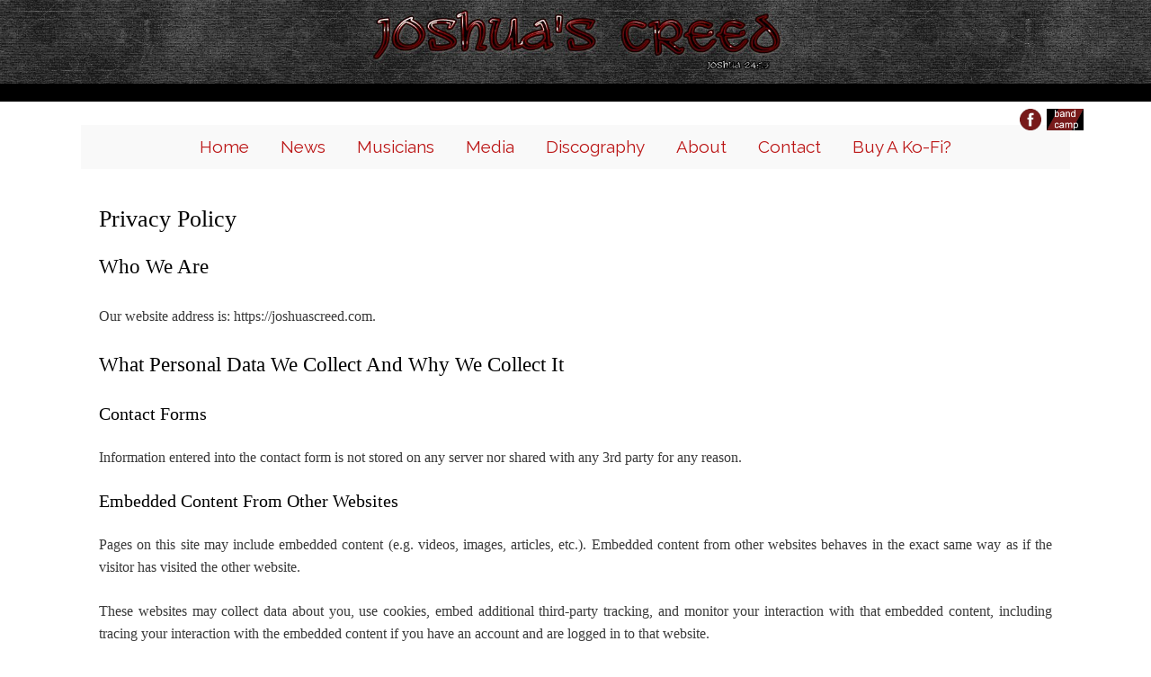

--- FILE ---
content_type: text/html; charset=UTF-8
request_url: https://joshuascreed.com/privacy-policy/
body_size: 18337
content:
<!DOCTYPE html>
<html lang="en-US">
<head>
<meta charset="UTF-8">
<meta name="viewport" content="width=device-width, initial-scale=1">
<title>Privacy Policy | Joshua&#039;s Creed</title>
<link rel="profile" href="http://gmpg.org/xfn/11">
<link rel="pingback" href="https://joshuascreed.com/xmlrpc.php">


<meta name='robots' content='max-image-preview:large' />
	<style>img:is([sizes="auto" i], [sizes^="auto," i]) { contain-intrinsic-size: 3000px 1500px }</style>
	<link rel='dns-prefetch' href='//fonts.googleapis.com' />
<link rel="alternate" type="application/rss+xml" title="Joshua&#039;s Creed &raquo; Feed" href="https://joshuascreed.com/feed/" />
<link rel="alternate" type="application/rss+xml" title="Joshua&#039;s Creed &raquo; Comments Feed" href="https://joshuascreed.com/comments/feed/" />
<script type="text/javascript">
/* <![CDATA[ */
window._wpemojiSettings = {"baseUrl":"https:\/\/s.w.org\/images\/core\/emoji\/16.0.1\/72x72\/","ext":".png","svgUrl":"https:\/\/s.w.org\/images\/core\/emoji\/16.0.1\/svg\/","svgExt":".svg","source":{"concatemoji":"https:\/\/joshuascreed.com\/wp-includes\/js\/wp-emoji-release.min.js?ver=6.8.3"}};
/*! This file is auto-generated */
!function(s,n){var o,i,e;function c(e){try{var t={supportTests:e,timestamp:(new Date).valueOf()};sessionStorage.setItem(o,JSON.stringify(t))}catch(e){}}function p(e,t,n){e.clearRect(0,0,e.canvas.width,e.canvas.height),e.fillText(t,0,0);var t=new Uint32Array(e.getImageData(0,0,e.canvas.width,e.canvas.height).data),a=(e.clearRect(0,0,e.canvas.width,e.canvas.height),e.fillText(n,0,0),new Uint32Array(e.getImageData(0,0,e.canvas.width,e.canvas.height).data));return t.every(function(e,t){return e===a[t]})}function u(e,t){e.clearRect(0,0,e.canvas.width,e.canvas.height),e.fillText(t,0,0);for(var n=e.getImageData(16,16,1,1),a=0;a<n.data.length;a++)if(0!==n.data[a])return!1;return!0}function f(e,t,n,a){switch(t){case"flag":return n(e,"\ud83c\udff3\ufe0f\u200d\u26a7\ufe0f","\ud83c\udff3\ufe0f\u200b\u26a7\ufe0f")?!1:!n(e,"\ud83c\udde8\ud83c\uddf6","\ud83c\udde8\u200b\ud83c\uddf6")&&!n(e,"\ud83c\udff4\udb40\udc67\udb40\udc62\udb40\udc65\udb40\udc6e\udb40\udc67\udb40\udc7f","\ud83c\udff4\u200b\udb40\udc67\u200b\udb40\udc62\u200b\udb40\udc65\u200b\udb40\udc6e\u200b\udb40\udc67\u200b\udb40\udc7f");case"emoji":return!a(e,"\ud83e\udedf")}return!1}function g(e,t,n,a){var r="undefined"!=typeof WorkerGlobalScope&&self instanceof WorkerGlobalScope?new OffscreenCanvas(300,150):s.createElement("canvas"),o=r.getContext("2d",{willReadFrequently:!0}),i=(o.textBaseline="top",o.font="600 32px Arial",{});return e.forEach(function(e){i[e]=t(o,e,n,a)}),i}function t(e){var t=s.createElement("script");t.src=e,t.defer=!0,s.head.appendChild(t)}"undefined"!=typeof Promise&&(o="wpEmojiSettingsSupports",i=["flag","emoji"],n.supports={everything:!0,everythingExceptFlag:!0},e=new Promise(function(e){s.addEventListener("DOMContentLoaded",e,{once:!0})}),new Promise(function(t){var n=function(){try{var e=JSON.parse(sessionStorage.getItem(o));if("object"==typeof e&&"number"==typeof e.timestamp&&(new Date).valueOf()<e.timestamp+604800&&"object"==typeof e.supportTests)return e.supportTests}catch(e){}return null}();if(!n){if("undefined"!=typeof Worker&&"undefined"!=typeof OffscreenCanvas&&"undefined"!=typeof URL&&URL.createObjectURL&&"undefined"!=typeof Blob)try{var e="postMessage("+g.toString()+"("+[JSON.stringify(i),f.toString(),p.toString(),u.toString()].join(",")+"));",a=new Blob([e],{type:"text/javascript"}),r=new Worker(URL.createObjectURL(a),{name:"wpTestEmojiSupports"});return void(r.onmessage=function(e){c(n=e.data),r.terminate(),t(n)})}catch(e){}c(n=g(i,f,p,u))}t(n)}).then(function(e){for(var t in e)n.supports[t]=e[t],n.supports.everything=n.supports.everything&&n.supports[t],"flag"!==t&&(n.supports.everythingExceptFlag=n.supports.everythingExceptFlag&&n.supports[t]);n.supports.everythingExceptFlag=n.supports.everythingExceptFlag&&!n.supports.flag,n.DOMReady=!1,n.readyCallback=function(){n.DOMReady=!0}}).then(function(){return e}).then(function(){var e;n.supports.everything||(n.readyCallback(),(e=n.source||{}).concatemoji?t(e.concatemoji):e.wpemoji&&e.twemoji&&(t(e.twemoji),t(e.wpemoji)))}))}((window,document),window._wpemojiSettings);
/* ]]> */
</script>
<style id='wp-emoji-styles-inline-css' type='text/css'>

	img.wp-smiley, img.emoji {
		display: inline !important;
		border: none !important;
		box-shadow: none !important;
		height: 1em !important;
		width: 1em !important;
		margin: 0 0.07em !important;
		vertical-align: -0.1em !important;
		background: none !important;
		padding: 0 !important;
	}
</style>
<link rel='stylesheet' id='wp-block-library-css' href='https://joshuascreed.com/wp-includes/css/dist/block-library/style.min.css?ver=6.8.3' type='text/css' media='all' />
<style id='classic-theme-styles-inline-css' type='text/css'>
/*! This file is auto-generated */
.wp-block-button__link{color:#fff;background-color:#32373c;border-radius:9999px;box-shadow:none;text-decoration:none;padding:calc(.667em + 2px) calc(1.333em + 2px);font-size:1.125em}.wp-block-file__button{background:#32373c;color:#fff;text-decoration:none}
</style>
<style id='global-styles-inline-css' type='text/css'>
:root{--wp--preset--aspect-ratio--square: 1;--wp--preset--aspect-ratio--4-3: 4/3;--wp--preset--aspect-ratio--3-4: 3/4;--wp--preset--aspect-ratio--3-2: 3/2;--wp--preset--aspect-ratio--2-3: 2/3;--wp--preset--aspect-ratio--16-9: 16/9;--wp--preset--aspect-ratio--9-16: 9/16;--wp--preset--color--black: #000000;--wp--preset--color--cyan-bluish-gray: #abb8c3;--wp--preset--color--white: #ffffff;--wp--preset--color--pale-pink: #f78da7;--wp--preset--color--vivid-red: #cf2e2e;--wp--preset--color--luminous-vivid-orange: #ff6900;--wp--preset--color--luminous-vivid-amber: #fcb900;--wp--preset--color--light-green-cyan: #7bdcb5;--wp--preset--color--vivid-green-cyan: #00d084;--wp--preset--color--pale-cyan-blue: #8ed1fc;--wp--preset--color--vivid-cyan-blue: #0693e3;--wp--preset--color--vivid-purple: #9b51e0;--wp--preset--gradient--vivid-cyan-blue-to-vivid-purple: linear-gradient(135deg,rgba(6,147,227,1) 0%,rgb(155,81,224) 100%);--wp--preset--gradient--light-green-cyan-to-vivid-green-cyan: linear-gradient(135deg,rgb(122,220,180) 0%,rgb(0,208,130) 100%);--wp--preset--gradient--luminous-vivid-amber-to-luminous-vivid-orange: linear-gradient(135deg,rgba(252,185,0,1) 0%,rgba(255,105,0,1) 100%);--wp--preset--gradient--luminous-vivid-orange-to-vivid-red: linear-gradient(135deg,rgba(255,105,0,1) 0%,rgb(207,46,46) 100%);--wp--preset--gradient--very-light-gray-to-cyan-bluish-gray: linear-gradient(135deg,rgb(238,238,238) 0%,rgb(169,184,195) 100%);--wp--preset--gradient--cool-to-warm-spectrum: linear-gradient(135deg,rgb(74,234,220) 0%,rgb(151,120,209) 20%,rgb(207,42,186) 40%,rgb(238,44,130) 60%,rgb(251,105,98) 80%,rgb(254,248,76) 100%);--wp--preset--gradient--blush-light-purple: linear-gradient(135deg,rgb(255,206,236) 0%,rgb(152,150,240) 100%);--wp--preset--gradient--blush-bordeaux: linear-gradient(135deg,rgb(254,205,165) 0%,rgb(254,45,45) 50%,rgb(107,0,62) 100%);--wp--preset--gradient--luminous-dusk: linear-gradient(135deg,rgb(255,203,112) 0%,rgb(199,81,192) 50%,rgb(65,88,208) 100%);--wp--preset--gradient--pale-ocean: linear-gradient(135deg,rgb(255,245,203) 0%,rgb(182,227,212) 50%,rgb(51,167,181) 100%);--wp--preset--gradient--electric-grass: linear-gradient(135deg,rgb(202,248,128) 0%,rgb(113,206,126) 100%);--wp--preset--gradient--midnight: linear-gradient(135deg,rgb(2,3,129) 0%,rgb(40,116,252) 100%);--wp--preset--font-size--small: 13px;--wp--preset--font-size--medium: 20px;--wp--preset--font-size--large: 36px;--wp--preset--font-size--x-large: 42px;--wp--preset--spacing--20: 0.44rem;--wp--preset--spacing--30: 0.67rem;--wp--preset--spacing--40: 1rem;--wp--preset--spacing--50: 1.5rem;--wp--preset--spacing--60: 2.25rem;--wp--preset--spacing--70: 3.38rem;--wp--preset--spacing--80: 5.06rem;--wp--preset--shadow--natural: 6px 6px 9px rgba(0, 0, 0, 0.2);--wp--preset--shadow--deep: 12px 12px 50px rgba(0, 0, 0, 0.4);--wp--preset--shadow--sharp: 6px 6px 0px rgba(0, 0, 0, 0.2);--wp--preset--shadow--outlined: 6px 6px 0px -3px rgba(255, 255, 255, 1), 6px 6px rgba(0, 0, 0, 1);--wp--preset--shadow--crisp: 6px 6px 0px rgba(0, 0, 0, 1);}:where(.is-layout-flex){gap: 0.5em;}:where(.is-layout-grid){gap: 0.5em;}body .is-layout-flex{display: flex;}.is-layout-flex{flex-wrap: wrap;align-items: center;}.is-layout-flex > :is(*, div){margin: 0;}body .is-layout-grid{display: grid;}.is-layout-grid > :is(*, div){margin: 0;}:where(.wp-block-columns.is-layout-flex){gap: 2em;}:where(.wp-block-columns.is-layout-grid){gap: 2em;}:where(.wp-block-post-template.is-layout-flex){gap: 1.25em;}:where(.wp-block-post-template.is-layout-grid){gap: 1.25em;}.has-black-color{color: var(--wp--preset--color--black) !important;}.has-cyan-bluish-gray-color{color: var(--wp--preset--color--cyan-bluish-gray) !important;}.has-white-color{color: var(--wp--preset--color--white) !important;}.has-pale-pink-color{color: var(--wp--preset--color--pale-pink) !important;}.has-vivid-red-color{color: var(--wp--preset--color--vivid-red) !important;}.has-luminous-vivid-orange-color{color: var(--wp--preset--color--luminous-vivid-orange) !important;}.has-luminous-vivid-amber-color{color: var(--wp--preset--color--luminous-vivid-amber) !important;}.has-light-green-cyan-color{color: var(--wp--preset--color--light-green-cyan) !important;}.has-vivid-green-cyan-color{color: var(--wp--preset--color--vivid-green-cyan) !important;}.has-pale-cyan-blue-color{color: var(--wp--preset--color--pale-cyan-blue) !important;}.has-vivid-cyan-blue-color{color: var(--wp--preset--color--vivid-cyan-blue) !important;}.has-vivid-purple-color{color: var(--wp--preset--color--vivid-purple) !important;}.has-black-background-color{background-color: var(--wp--preset--color--black) !important;}.has-cyan-bluish-gray-background-color{background-color: var(--wp--preset--color--cyan-bluish-gray) !important;}.has-white-background-color{background-color: var(--wp--preset--color--white) !important;}.has-pale-pink-background-color{background-color: var(--wp--preset--color--pale-pink) !important;}.has-vivid-red-background-color{background-color: var(--wp--preset--color--vivid-red) !important;}.has-luminous-vivid-orange-background-color{background-color: var(--wp--preset--color--luminous-vivid-orange) !important;}.has-luminous-vivid-amber-background-color{background-color: var(--wp--preset--color--luminous-vivid-amber) !important;}.has-light-green-cyan-background-color{background-color: var(--wp--preset--color--light-green-cyan) !important;}.has-vivid-green-cyan-background-color{background-color: var(--wp--preset--color--vivid-green-cyan) !important;}.has-pale-cyan-blue-background-color{background-color: var(--wp--preset--color--pale-cyan-blue) !important;}.has-vivid-cyan-blue-background-color{background-color: var(--wp--preset--color--vivid-cyan-blue) !important;}.has-vivid-purple-background-color{background-color: var(--wp--preset--color--vivid-purple) !important;}.has-black-border-color{border-color: var(--wp--preset--color--black) !important;}.has-cyan-bluish-gray-border-color{border-color: var(--wp--preset--color--cyan-bluish-gray) !important;}.has-white-border-color{border-color: var(--wp--preset--color--white) !important;}.has-pale-pink-border-color{border-color: var(--wp--preset--color--pale-pink) !important;}.has-vivid-red-border-color{border-color: var(--wp--preset--color--vivid-red) !important;}.has-luminous-vivid-orange-border-color{border-color: var(--wp--preset--color--luminous-vivid-orange) !important;}.has-luminous-vivid-amber-border-color{border-color: var(--wp--preset--color--luminous-vivid-amber) !important;}.has-light-green-cyan-border-color{border-color: var(--wp--preset--color--light-green-cyan) !important;}.has-vivid-green-cyan-border-color{border-color: var(--wp--preset--color--vivid-green-cyan) !important;}.has-pale-cyan-blue-border-color{border-color: var(--wp--preset--color--pale-cyan-blue) !important;}.has-vivid-cyan-blue-border-color{border-color: var(--wp--preset--color--vivid-cyan-blue) !important;}.has-vivid-purple-border-color{border-color: var(--wp--preset--color--vivid-purple) !important;}.has-vivid-cyan-blue-to-vivid-purple-gradient-background{background: var(--wp--preset--gradient--vivid-cyan-blue-to-vivid-purple) !important;}.has-light-green-cyan-to-vivid-green-cyan-gradient-background{background: var(--wp--preset--gradient--light-green-cyan-to-vivid-green-cyan) !important;}.has-luminous-vivid-amber-to-luminous-vivid-orange-gradient-background{background: var(--wp--preset--gradient--luminous-vivid-amber-to-luminous-vivid-orange) !important;}.has-luminous-vivid-orange-to-vivid-red-gradient-background{background: var(--wp--preset--gradient--luminous-vivid-orange-to-vivid-red) !important;}.has-very-light-gray-to-cyan-bluish-gray-gradient-background{background: var(--wp--preset--gradient--very-light-gray-to-cyan-bluish-gray) !important;}.has-cool-to-warm-spectrum-gradient-background{background: var(--wp--preset--gradient--cool-to-warm-spectrum) !important;}.has-blush-light-purple-gradient-background{background: var(--wp--preset--gradient--blush-light-purple) !important;}.has-blush-bordeaux-gradient-background{background: var(--wp--preset--gradient--blush-bordeaux) !important;}.has-luminous-dusk-gradient-background{background: var(--wp--preset--gradient--luminous-dusk) !important;}.has-pale-ocean-gradient-background{background: var(--wp--preset--gradient--pale-ocean) !important;}.has-electric-grass-gradient-background{background: var(--wp--preset--gradient--electric-grass) !important;}.has-midnight-gradient-background{background: var(--wp--preset--gradient--midnight) !important;}.has-small-font-size{font-size: var(--wp--preset--font-size--small) !important;}.has-medium-font-size{font-size: var(--wp--preset--font-size--medium) !important;}.has-large-font-size{font-size: var(--wp--preset--font-size--large) !important;}.has-x-large-font-size{font-size: var(--wp--preset--font-size--x-large) !important;}
:where(.wp-block-post-template.is-layout-flex){gap: 1.25em;}:where(.wp-block-post-template.is-layout-grid){gap: 1.25em;}
:where(.wp-block-columns.is-layout-flex){gap: 2em;}:where(.wp-block-columns.is-layout-grid){gap: 2em;}
:root :where(.wp-block-pullquote){font-size: 1.5em;line-height: 1.6;}
</style>
<link rel='stylesheet' id='contact-form-7-css' href='https://joshuascreed.com/wp-content/plugins/contact-form-7/includes/css/styles.css?ver=6.1.2' type='text/css' media='all' />
<link rel='stylesheet' id='wc-gallery-style-css' href='https://joshuascreed.com/wp-content/plugins/wc-gallery/includes/css/style.css?ver=1.67' type='text/css' media='all' />
<link rel='stylesheet' id='wc-gallery-popup-style-css' href='https://joshuascreed.com/wp-content/plugins/wc-gallery/includes/css/magnific-popup.css?ver=1.1.0' type='text/css' media='all' />
<link rel='stylesheet' id='wc-gallery-flexslider-style-css' href='https://joshuascreed.com/wp-content/plugins/wc-gallery/includes/vendors/flexslider/flexslider.css?ver=2.6.1' type='text/css' media='all' />
<link rel='stylesheet' id='wc-gallery-owlcarousel-style-css' href='https://joshuascreed.com/wp-content/plugins/wc-gallery/includes/vendors/owlcarousel/assets/owl.carousel.css?ver=2.1.4' type='text/css' media='all' />
<link rel='stylesheet' id='wc-gallery-owlcarousel-theme-style-css' href='https://joshuascreed.com/wp-content/plugins/wc-gallery/includes/vendors/owlcarousel/assets/owl.theme.default.css?ver=2.1.4' type='text/css' media='all' />
<link rel='stylesheet' id='wc-responsive-video-scripts-css' href='https://joshuascreed.com/wp-content/plugins/wc-responsive-video/includes/css/style.css?ver=1.11' type='text/css' media='all' />
<link rel='stylesheet' id='wc-shortcodes-style-css' href='https://joshuascreed.com/wp-content/plugins/wc-shortcodes/public/assets/css/style.css?ver=3.46' type='text/css' media='all' />
<link rel='stylesheet' id='wpcanvas2-google-web-fonts-css' href='http://fonts.googleapis.com/css?family=Oswald%3A300%2C300italic%7CRaleway%3Aregular%2Citalic%7CLato%3A300%2C300italic%2Cregular%2Citalic%7COpen+Sans%3A300%2C300italic&#038;ver=6.8.3' type='text/css' media='all' />
<link rel='stylesheet' id='wpcanvas2-style-css' href='https://joshuascreed.com/wp-content/themes/honeycrisp/style.css?ver=2.29.1' type='text/css' media='all' />
<link rel='stylesheet' id='wpcanvas2-anmation-css' href='https://joshuascreed.com/wp-content/themes/honeycrisp/css/animation.css?ver=2.29.1' type='text/css' media='all' />
<link rel='stylesheet' id='wordpresscanvas-font-awesome-css' href='https://joshuascreed.com/wp-content/plugins/wc-shortcodes/public/assets/css/font-awesome.min.css?ver=4.7.0' type='text/css' media='all' />
<script type="text/javascript" src="https://joshuascreed.com/wp-includes/js/jquery/jquery.min.js?ver=3.7.1" id="jquery-core-js"></script>
<script type="text/javascript" src="https://joshuascreed.com/wp-includes/js/jquery/jquery-migrate.min.js?ver=3.4.1" id="jquery-migrate-js"></script>
<link rel="https://api.w.org/" href="https://joshuascreed.com/wp-json/" /><link rel="alternate" title="JSON" type="application/json" href="https://joshuascreed.com/wp-json/wp/v2/pages/262" /><link rel="EditURI" type="application/rsd+xml" title="RSD" href="https://joshuascreed.com/xmlrpc.php?rsd" />
<meta name="generator" content="WordPress 6.8.3" />
<link rel="canonical" href="https://joshuascreed.com/privacy-policy/" />
<link rel='shortlink' href='https://joshuascreed.com/?p=262' />
<link rel="alternate" title="oEmbed (JSON)" type="application/json+oembed" href="https://joshuascreed.com/wp-json/oembed/1.0/embed?url=https%3A%2F%2Fjoshuascreed.com%2Fprivacy-policy%2F" />
<link rel="alternate" title="oEmbed (XML)" type="text/xml+oembed" href="https://joshuascreed.com/wp-json/oembed/1.0/embed?url=https%3A%2F%2Fjoshuascreed.com%2Fprivacy-policy%2F&#038;format=xml" />
<style type="text/css">body { background-image:none;background-repeat:repeat;background-position:center center;background-attachment:scroll;background-color:#ffffff;}.site-box {border-color:#ffffff;background-color:#ffffff;}.top-background {border-color:#000000;}body,button,input,select,textarea {font-family:"Georgia";-webkit-font-smoothing:antialiased;-moz-osx-font-smoothing:grayscale;font-size:16px;font-style:normal;font-weight:normal;text-transform:none;color:#3a3a3a;}caption {font-size:19px;}body {line-height:1.6;}th, dt,b, strong {font-weight:bold;}caption {font-weight:normal;}.no-comments,.comment-navigation {font-size:21px;}.entry-caption,.archive-meta,.wp-caption-text,.comment-metadata {font-size:15px;}pre, code, kbd, tt, var {font-size:15px;}hr {background-color:#dddddd;}a,a:visited,a:focus,a:active {color:#bc1818;}a:hover {color:#999999;}.blog .page-title, .archive .page-title,.search .page-title {font-family:"Lato";-webkit-font-smoothing:antialiased;-moz-osx-font-smoothing:grayscale;font-size:32px;font-style:normal;font-weight:300;text-transform:uppercase;line-height:1.3;color:#cccccc;}h1,h2,h3 {font-family:"Georgia";-webkit-font-smoothing:antialiased;-moz-osx-font-smoothing:grayscale;font-style:normal;font-weight:300;text-transform:none;line-height:1.2;color:#000000;}h1 strong, h1 b,h2 strong, h2 b,h3 strong, h3 b {font-weight:normal;}h1 a, h2 a, h3 a,h1 a:visited, h2 a:visited, h3 a:visited,h1 a:focus, h2 a:focus, h3 a:focus,h1 a:active, h2 a:active, h3 a:active {color:#bc1818;}h1 a:hover, h2 a:hover, h3 a:hover {color:#999999;}h4,h4 strong,h4 b,h4 a,h4 a:visited,h4 a:focus,h4 a:active {font-family:"Georgia";-webkit-font-smoothing:antialiased;-moz-osx-font-smoothing:grayscale;font-style:normal;font-weight:normal;text-transform:uppercase;color:#cccccc;}h5, h6,h5 strong, h6 strong,h5 b, h6 b,h5 a, h6 a,h5 a:visited, h6 a:visited,h5 a:focus, h6 a:focus,h5 a:active, h6 a:active {font-family:"Georgia";-webkit-font-smoothing:antialiased;-moz-osx-font-smoothing:grayscale;font-style:normal;font-weight:bold;text-transform:none;color:#3a3a3a;}h4 a:hover, h5 a:hover, h6 a:hover {color:#999999;}h1 {font-size:26px;}h2 {font-size:23px;}h3 {font-size:20px;}h4 {font-size:18px;}h5 {font-size:16px;}h6 {font-size:14px;}select,input,textarea {color:#565656;border-color:#cccccc;}select:focus,input:focus,textarea:focus {border-color:#bc1818;}.site-boundary { width:1142px;}.site-header,.site-content,.footer-widget-area,.site-info {padding-left:20px;padding-right:20px;}.display-sidebar .content-area {width:740px;}.display-sidebar .widget-area {width:280px;}a.more-link,#wrap #page a.button,#wrap #page button.button,#wrap #page input.button,#wrap #page #respond input#submit,#wrap #page #content input.button,#wrap #page .woocommerce-pagination a,#wrap #page .woocommerce-pagination span,#wrap .wc-shortcodes-button,body #infinite-handle span,.comment-navigation a,.paging-navigation a,.paging-navigation span,.post-navigation a,button,input[type="button"],input[type="reset"],input[type="submit"] {font-family:"Lato";-webkit-font-smoothing:subpixel-antialiased;-moz-osx-font-smoothing:auto;font-size:17px;font-style:normal;font-weight:300;text-transform:none;padding-top:10px;padding-bottom:10px;padding-left:30px;padding-right:30px;}a.more-link,#wrap #page a.button,#wrap #page button.button,#wrap #page input.button,#wrap #page #respond input#submit,#wrap #page #content input.button,#wrap #page .woocommerce-pagination a,#wrap #page .woocommerce-pagination span,body #infinite-handle span,.comment-navigation a,.paging-navigation a,.post-navigation a,button,input[type="button"],input[type="reset"],input[type="submit"],a.more-link:visited,#wrap #page a.button:visited,#wrap #page button.button:visited,#wrap #page input.button:visited,#wrap #page #respond input#submit:visited,#wrap #page #content input.button:visited,#wrap #page .woocommerce-pagination a:visited,#wrap #page .woocommerce-pagination span:visited,body #infinite-handle span:visited,.comment-navigation a:visited,.paging-navigation a:visited,.post-navigation a:visited,button:visited,input[type="button"]:visited,input[type="reset"]:visited,input[type="submit"]:visited,a.more-link:focus,#wrap #page a.button:focus,#wrap #page button.button:focus,#wrap #page input.button:focus,#wrap #page #respond input#submit:focus,#wrap #page #content input.button:focus,#wrap #page .woocommerce-pagination a:focus,#wrap #page .woocommerce-pagination span:focus,body #infinite-handle span:focus,.comment-navigation a:focus,.paging-navigation a:focus,.post-navigation a:focus,button:focus,input[type="button"]:focus,input[type="reset"]:focus,input[type="submit"]:focus,a.more-link:active,#wrap #page a.button:active,#wrap #page button.button:active,#wrap #page input.button:active,#wrap #page #respond input#submit:active,#wrap #page #content input.button:active,#wrap #page .woocommerce-pagination a:active,#wrap #page .woocommerce-pagination span:active,body #infinite-handle span:active,.comment-navigation a:active,.paging-navigation a:active,.post-navigation a:active,button:active,input[type="button"]:active,input[type="reset"]:active,input[type="submit"]:active {color:#5e5e5e;background-color:#e7e5de;border-color:#e7e5de;}a.more-link:hover,#wrap #page a.button:hover,#wrap #page button.button:hover,#wrap #page input.button:hover,#wrap #page #respond input#submit:hover,#wrap #page #content input.button:hover,#wrap #page .woocommerce-pagination a:hover,#wrap #page .woocommerce-pagination span:hover,body #infinite-handle span:hover,.comment-navigation a:hover,.paging-navigation a:hover,.post-navigation a:hover,button:hover,input[type="button"]:hover,input[type="reset"]:hover,input[type="submit"]:hover {color:#e7e5de;background-color:#5e5e5e;border-color:#5e5e5e;}#wrap #page .woocommerce-pagination span.current,#wrap #page .woocommerce-pagination span.dots,.paging-navigation span {color:#e7e5de;background-color:#5e5e5e;border-color:#5e5e5e;}.wc-shortcodes-font-awesome-enabled #infinite-handle span,.wc-shortcodes-font-awesome-enabled .comment-navigation .nav-previous a,.wc-shortcodes-font-awesome-enabled .navigation .prev.page-numbers,.wc-shortcodes-font-awesome-enabled .paging-navigation .nav-previous a,.wc-shortcodes-font-awesome-enabled .post-navigation .nav-previous a {padding-left:45px;}.wc-shortcodes-font-awesome-enabled #infinite-handle span:before,.wc-shortcodes-font-awesome-enabled .comment-navigation .nav-previous a:before,.wc-shortcodes-font-awesome-enabled .navigation .prev.page-numbers:before,.wc-shortcodes-font-awesome-enabled .paging-navigation .nav-previous a:before,.wc-shortcodes-font-awesome-enabled .post-navigation .nav-previous a:before {bottom:9px;left:30px;}.wc-shortcodes-font-awesome-enabled a.more-link,.wc-shortcodes-font-awesome-enabled .comment-navigation .nav-next a,.wc-shortcodes-font-awesome-enabled .navigation .next.page-numbers,.wc-shortcodes-font-awesome-enabled .paging-navigation .nav-next a,.wc-shortcodes-font-awesome-enabled .post-navigation .nav-next a {padding-right:45px;}.wc-shortcodes-font-awesome-enabled a.more-link:after,.wc-shortcodes-font-awesome-enabled .comment-navigation .nav-next a:after,.wc-shortcodes-font-awesome-enabled .navigation .next.page-numbers:after,.wc-shortcodes-font-awesome-enabled .paging-navigation .nav-next a:after,.wc-shortcodes-font-awesome-enabled .post-navigation .nav-next a:after {bottom:9px;right:30px;}#wrap #page div.product form.cart input,#wrap #page div.product form.cart button,#wrap #page table.shop_table .quantity input,#wrap #page table.shop_table .actions input,.page-content .search-form *,.post-password-form * {height:37px;}.site-header { background-image:none;background-repeat:no-repeat;background-position:center top;}.site-title {padding-bottom:10px;font-family:"Oswald";-webkit-font-smoothing:antialiased;-moz-osx-font-smoothing:grayscale;font-size:77px;font-style:normal;font-weight:300;text-transform:uppercase;line-height:1.0;}.site-title b,.site-title strong {font-weight:300;}.site-title,.site-title a,.site-title a:active,.site-title a:focus,.site-title a:visited,.site-title a:hover {color:#b19855;}.site-description {font-family:"Times New Roman";-webkit-font-smoothing:antialiased;-moz-osx-font-smoothing:grayscale;font-size:18px;font-style:italic;font-weight:normal;text-transform:none;line-height:1.0;color:#b19855;}.site-description b,.site-description strong {font-weight:normal;}.site-branding {padding-top:0px;padding-bottom:25px;}.site-logo {padding-bottom:0px;}.main-navigation .menu-toggle,.main-navigation a,.main-navigation a:visited,.main-navigation a:focus,.main-navigation a:active {color:#bc1818;}.main-navigation li:hover > a {color:#999999;}.main-navigation .menu-toggle,.main-navigation a {padding-top:15px;padding-bottom:15px;}.main-navigation a {padding-left:15px;padding-right:15px;}.main-navigation .menu-toggle,.main-navigation .nav-container {background-image:none;background-color:#f9f9f9;background-repeat:repeat-x;background-position:center bottom;}.main-navigation .menu-toggle,.main-navigation {font-family:"Raleway";-webkit-font-smoothing:antialiased;-moz-osx-font-smoothing:grayscale;font-size:19px;font-style:normal;font-weight:normal;text-transform:none;line-height:1.0;}.main-navigation b,.main-navigation strong {font-weight:normal;}.main-navigation ul ul li a {background-color:#f6f5f1;}.main-navigation ul ul a {padding-top:10px;padding-bottom:10px;}.main-navigation ul ul a,.main-navigation ul ul a:visited,.main-navigation ul ul a:focus,.main-navigation ul ul a:active {color:#bc1818;}.main-navigation ul ul a:hover {color:#999999;}.site-content { background-color:#ffffff;padding-top:40px;padding-bottom:40px;}.entry-meta,.entry-meta a,.entry-meta a:visited,.entry-meta a:focus,.entry-meta a:hover,.entry-meta a:active {font-family:"Open Sans";-webkit-font-smoothing:antialiased;-moz-osx-font-smoothing:grayscale;font-size:26px;font-style:normal;font-weight:300;text-transform:none;line-height:1.2;color:#3f3f3f;}.entry-meta b,.entry-meta strong {font-weight:300;}blockquote {font-family:"Georgia";-webkit-font-smoothing:antialiased;-moz-osx-font-smoothing:grayscale;font-size:29px;font-style:italic;font-weight:normal;text-transform:none;line-height:1.5;background-color:#f5f5f5;border-left-color:#f0f0f0;}blockquote b,blockquote strong {font-weight:normal;}.post-meta {background-color:#f6f5f1;}.post-meta,.post-meta a,.post-meta a:visited,.post-meta a:focus,.post-meta a:active {font-family:"Georgia";-webkit-font-smoothing:antialiased;-moz-osx-font-smoothing:grayscale;font-size:22px;font-style:normal;font-weight:300;text-transform:uppercase;color:#bc1818;text-decoration:none;}.post-meta a:hover {color:#999999;}.post-meta b,.post-meta strong {font-weight:300;}body .wc-shortcodes-share-buttons li a img {max-height:22px;}.author-info,.site-main > .hentry,.search .wpc2-post,.blog .hentry,.archive .hentry {background-image:url('https://joshuascreed.com/wp-content/themes/honeycrisp/img/post-divider.jpg');}#wrap .entry-caption,#wrap .wp-caption-text {background-color:#f5f5f5;}#wrap .wpc2-thumbnail-grid .gallery-caption {background-color:rgb(245,245,245);background-color:rgba(245,245,245,0.9);}#wrap .entry-caption,#wrap .entry-caption *,#wrap .wp-caption-text,#wrap .wp-caption-text * {color:#777777;}#wrap .wp-caption-text a,#wrap .wp-caption-text a:hover,#wrap .wp-caption-text a:active,#wrap .wp-caption-text a:focus,#wrap .wp-caption-text a:visited {color:#bc1818;}#wrap .comment-body {background-color:#f5f5f5;}#wrap .comment-body:before {border-right-color:#f5f5f5;}#wrap .comment-metadata a {color:#dcdcdc;}#wrap .comment-metadata a:hover {color:#d2d2d2;}#wrap .archive-meta,#wrap .archive-meta a,#wrap .archive-meta a:active,#wrap .archive-meta a:focus,#wrap .archive-meta a:visited {}#wrap .archive-meta a:hover {}#wrap .yarpp-related h3 {font-weight:300 !important;font-size:20px !important;text-transform:none !important;}#wrap .yarpp-related a,#wrap .yarpp-related a .yarpp-thumbnail-title {font-weight:normal !important;}#wrap .wc-gallery .gallery-caption p {font-size:15px;}#wrap .wc-image-links .gallery-caption a,#wrap .wc-image-links .gallery-caption h3 {background-color:#ffffff;color:#000000;}#wrap .wc-gallery-captions-onhover .wp-caption-text,#wrap .wc-gallery-captions-showon .wp-caption-text {background-color:rgb(245,245,245);background-color:rgba(245,245,245,0.9);}#wrap .wc-shortcodes-button.wc-shortcodes-button-primary:visited,#wrap .wc-shortcodes-button.wc-shortcodes-button-primary {color:#ffffff;background-color:#686868;border-color:#686868;}#wrap .wc-shortcodes-button.wc-shortcodes-button-primary:hover {background-color:#636363;border-color:#636363;}#wrap .wc-shortcodes-button.wc-shortcodes-button-secondary:visited,#wrap .wc-shortcodes-button.wc-shortcodes-button-secondary {color:#ffffff;background-color:#262626;border-color:#262626;}#wrap .wc-shortcodes-button.wc-shortcodes-button-secondary:hover {background-color:#212121;border-color:#212121;}#wrap .wc-shortcodes-button.wc-shortcodes-button-inverse:visited,#wrap .wc-shortcodes-button.wc-shortcodes-button-inverse {color:#000000;background-color:#d1d1d1;border-color:#d1d1d1;}#wrap .wc-shortcodes-button.wc-shortcodes-button-inverse:hover {background-color:#cccccc;border-color:#cccccc;}#wrap .wc-shortcodes-button.wc-shortcodes-button-success:visited,#wrap .wc-shortcodes-button.wc-shortcodes-button-success {color:#efffef;background-color:#5cb85c;border-color:#5cb85c;}#wrap .wc-shortcodes-button.wc-shortcodes-button-success:hover {background-color:#57b357;border-color:#57b357;}#wrap .wc-shortcodes-button.wc-shortcodes-button-warning:visited,#wrap .wc-shortcodes-button.wc-shortcodes-button-warning {color:#fff2e8;background-color:#f0ad4e;border-color:#f0ad4e;}#wrap .wc-shortcodes-button.wc-shortcodes-button-warning:hover {background-color:#eba849;border-color:#eba849;}#wrap .wc-shortcodes-button.wc-shortcodes-button-danger:visited,#wrap .wc-shortcodes-button.wc-shortcodes-button-danger {color:#ffe8e8;background-color:#d9534f;border-color:#d9534f;}#wrap .wc-shortcodes-button.wc-shortcodes-button-danger:hover {background-color:#d44e4a;border-color:#d44e4a;}#wrap .wc-shortcodes-button.wc-shortcodes-button-info:visited,#wrap .wc-shortcodes-button.wc-shortcodes-button-info {color:#eff9ff;background-color:#5bc0de;border-color:#5bc0de;}#wrap .wc-shortcodes-button.wc-shortcodes-button-info:hover {background-color:#56bbd9;border-color:#56bbd9;}#wrap .wc-shortcodes-testimonial {font-family:"Georgia";-webkit-font-smoothing:antialiased;-moz-osx-font-smoothing:grayscale;font-size:29px;font-style:italic;font-weight:normal;text-transform:none;line-height:1.5;}#wrap .wc-shortcodes-testimonial-content { border-top-color:#f0f0f0;background-color:#f5f5f5;color:#3a3a3a;}#wrap .wc-shortcodes-testimonial-content:after {border-right-color:#f5f5f5;}#wrap .wc-shortcodes-testimonial-right .wc-shortcodes-testimonial-content:after {border-left-color:#f5f5f5;}#wrap .wc-shortcodes-accordion {}#wrap .wc-shortcodes-accordion .wc-shortcodes-accordion-trigger {border-color:#dbdbdb;}#wrap .wc-shortcodes-accordion .wc-shortcodes-accordion-content {border-color:#dbdbdb;}.wc-shortcodes-toggle {}.wc-shortcodes-toggle .wc-shortcodes-toggle-trigger {border-color:#dbdbdb;}.wc-shortcodes-toggle .wc-shortcodes-toggle-container {border-color:#dbdbdb;}.wc-shortcodes-tabs {}.wc-shortcodes-tabs ul.wcs-tabs-nav {border-color:#dbdbdb;}.wc-shortcodes-tabs ul.wcs-tabs-nav li a {border-color:#dbdbdb;}.wc-shortcodes-tabs ul.wcs-tabs-nav .wcs-state-active a {background-color:#ffffff;}.wc-shortcodes-tabs ul.wcs-tabs-nav .wcs-state-active a:hover { }.wc-shortcodes-tabs .tab-content {background-color:#ffffff;border-color:#dbdbdb;}.wc-shortcodes-divider.wc-shortcodes-divider-style-solid,.wc-shortcodes-divider.wc-shortcodes-divider-style-dotted,.wc-shortcodes-divider.wc-shortcodes-divider-style-dashed,.wc-shortcodes-divider.wc-shortcodes-divider-line-double.wc-shortcodes-divider-style-solid,.wc-shortcodes-divider.wc-shortcodes-divider-line-double.wc-shortcodes-divider-style-dotted,.wc-shortcodes-divider.wc-shortcodes-divider-line-double.wc-shortcodes-divider-style-dashed {border-color:#dddddd;}#wrap .wc-shortcodes-box-primary {background-color:#686868;border-color:#686868;}#wrap .wc-shortcodes-box-primary * {color:#ffffff;}#wrap .wc-shortcodes-box-secondary {background-color:#262626;border-color:#262626;}#wrap .wc-shortcodes-box-secondary * {color:#ffffff;}#wrap .wc-shortcodes-box-inverse {background-color:#d1d1d1;border-color:#d1d1d1;}#wrap .wc-shortcodes-box-inverse * {color:#000000;}#wrap .wc-shortcodes-box-success {background-color:#5cb85c;border-color:#5cb85c;}#wrap .wc-shortcodes-box-success * {color:#efffef;}#wrap .wc-shortcodes-box-warning {background-color:#f0ad4e;border-color:#f0ad4e;}#wrap .wc-shortcodes-box-warning * {color:#fff2e8;}#wrap .wc-shortcodes-box-danger {background-color:#d9534f;border-color:#d9534f;}#wrap .wc-shortcodes-box-danger * {color:#ffe8e8;}#wrap .wc-shortcodes-box-info {background-color:#5bc0de;border-color:#5bc0de;}#wrap .wc-shortcodes-box-info * {color:#eff9ff;}#wrap .wc-shortcodes-pricing .wc-shortcodes-pricing-header {background:#686868;color:#ffffff;border-color:#595959;}#wrap .wc-shortcodes-pricing .wc-shortcodes-pricing-header h5 {color:#ffffff;}#wrap .wc-shortcodes-pricing .wc-shortcodes-pricing-cost {border-top-color:#595959;}#wrap .wc-shortcodes-pricing .wc-shortcodes-pricing-content {background:#ffffff;border-left-color:#dbdbdb;border-right-color:#dbdbdb;}#wrap .wc-shortcodes-pricing .wc-shortcodes-pricing-content ul li {border-bottom-color:#dbdbdb;}#wrap .wc-shortcodes-pricing .wc-shortcodes-pricing-content ul li:nth-child(2n+2) {background:#f5f5f5;}#wrap .wc-shortcodes-pricing .wc-shortcodes-pricing-button {border-color:#dbdbdb;}#wrap .wc-shortcodes-pricing.wc-shortcodes-pricing-type-secondary .wc-shortcodes-pricing-header {background:#262626;color:#ffffff;border-color:#171717;}#wrap .wc-shortcodes-pricing.wc-shortcodes-pricing-type-secondary .wc-shortcodes-pricing-header h5 {color:#ffffff;}#wrap .wc-shortcodes-pricing.wc-shortcodes-pricing-type-secondary .wc-shortcodes-pricing-cost {border-top-color:#171717;}#wrap .wc-shortcodes-pricing.wc-shortcodes-pricing-type-inverse .wc-shortcodes-pricing-header {background:#d1d1d1;color:#000000;border-color:#c2c2c2;}#wrap .wc-shortcodes-pricing.wc-shortcodes-pricing-type-inverse .wc-shortcodes-pricing-header h5 {color:#000000;}#wrap .wc-shortcodes-pricing.wc-shortcodes-pricing-type-inverse .wc-shortcodes-pricing-cost {border-top-color:#c2c2c2;}#wrap .wc-shortcodes-highlight-yellow, .wc-shortcodes-highlight-yellow a {background:#faeb48;color:#695d43;}#wrap .wc-shortcodes-highlight-blue, .wc-shortcodes-highlight-blue a {background:#e9f7fe;color:#5091b2;}#wrap .wc-shortcodes-highlight-green, .wc-shortcodes-highlight-green a {background:#d3e8da;color:#5f9025;}#wrap .wc-shortcodes-highlight-red, .wc-shortcodes-highlight-red a {background:#ffe9e9;color:#de5959;}#wrap .wc-shortcodes-highlight-gray, .wc-shortcodes-highlight-gray a {background:#f5f5f5;color:#555555;}#wrap .wc-shortcodes-term-active {color:#999999;}#wrap .wc-shortcodes-countdown {border-color:#e1e1e1;background-color:#f5f5f5;}#wrap .wc-shortcodes-countdown.countdown_holding div {color:#555555;}#wrap .wc-shortcodes-countdown .countdown_section {border-color:#e1e1e1;}#wrap.woocommerce div.product form.cart .variations label,#wrap.woocommerce-page div.product form.cart .variations label,#wrap.woocommerce #content div.product form.cart .variations label,#wrap.woocommerce-page #content div.product form.cart .variations label,#wrap.woocommerce table.shop_attributes th,#wrap.woocommerce-page table.shop_attributes th,#wrap.woocommerce table.shop_table th,#wrap.woocommerce-page table.shop_table th,#wrap.woocommerce table.shop_table tfoot td,#wrap.woocommerce-page table.shop_table tfoot td,#wrap.woocommerce table.shop_table tfoot th,#wrap.woocommerce-page table.shop_table tfoot th,#wrap.woocommerce td.product-name dl.variation dt,#wrap.woocommerce-page td.product-name dl.variation dt,#wrap.woocommerce table.cart a.remove,#wrap.woocommerce-page table.cart a.remove,#wrap.woocommerce #content table.cart a.remove,#wrap.woocommerce-page #content table.cart a.remove,#wrap.woocommerce ul.cart_list li a,#wrap.woocommerce-page ul.cart_list li a,#wrap.woocommerce ul.product_list_widget li a,#wrap.woocommerce-page ul.product_list_widget li a,#wrap.woocommerce ul.cart_list li dl dt,#wrap.woocommerce-page ul.cart_list li dl dt,#wrap.woocommerce ul.product_list_widget li dl dt,#wrap.woocommerce-page ul.product_list_widget li dl dt,#wrap.woocommerce form .form-row .required,#wrap.woocommerce-page form .form-row .required,#wrap.woocommerce ul#shipping_method .amount,#wrap.woocommerce-page ul#shipping_method .amount,#wrap.woocommerce ol.commentlist.notes li.note p.meta,#wrap.woocommerce-page ol.commentlist.notes li.note p.meta {font-weight:bold;}#wrap.woocommerce span.onsale,#wrap.woocommerce-page span.onsale,#wrap.woocommerce ul.products li.product .price,#wrap.woocommerce-page ul.products li.product .price,#wrap.woocommerce div.product .woocommerce-tabs ul.tabs li a,#wrap.woocommerce-page div.product .woocommerce-tabs ul.tabs li a,#wrap.woocommerce #content div.product .woocommerce-tabs ul.tabs li a,#wrap.woocommerce-page #content div.product .woocommerce-tabs ul.tabs li a,#wrap.woocommerce .quantity input.qty,#wrap.woocommerce-page .quantity input.qty,#wrap.woocommerce #content .quantity input.qty,#wrap.woocommerce-page #content .quantity input.qty,#wrap.woocommerce .quantity .plus,#wrap.woocommerce-page .quantity .plus,#wrap.woocommerce #content .quantity .plus,#wrap.woocommerce-page #content .quantity .plus,#wrap.woocommerce .quantity .minus,#wrap.woocommerce-page .quantity .minus,#wrap.woocommerce #content .quantity .minus,#wrap.woocommerce-page #content .quantity .minus,#wrap.woocommerce table.shop_table td small,#wrap.woocommerce-page table.shop_table td small,#wrap.woocommerce .cart-collaterals .shipping_calculator .shipping-calculator-button:after,#wrap.woocommerce-page .cart-collaterals .shipping_calculator .shipping-calculator-button:after,#wrap.woocommerce .checkout .create-account small,#wrap.woocommerce-page .checkout .create-account small,#wrap.woocommerce #payment ul.payment_methods li,#wrap.woocommerce-page #payment ul.payment_methods li,#wrap.woocommerce #payment div.payment_box span.help,#wrap.woocommerce-page #payment div.payment_box span.help,#wrap.woocommerce ul.digital-downloads li:before,#wrap.woocommerce-page ul.digital-downloads li:before,#wrap.woocommerce .widget_layered_nav ul li.chosen a:before,#wrap.woocommerce-page .widget_layered_nav ul li.chosen a:before,#wrap.woocommerce .widget_layered_nav_filters ul li a:before,#wrap.woocommerce-page .widget_layered_nav_filters ul li a:before {font-weight:normal;}#wrap.woocommerce .woocommerce-message,#wrap.woocommerce-page .woocommerce-message,#wrap.woocommerce .woocommerce-error,#wrap.woocommerce-page .woocommerce-error,#wrap.woocommerce .woocommerce-info,#wrap.woocommerce-page .woocommerce-info,#wrap.woocommerce div.product .woocommerce-tabs ul.tabs li,#wrap.woocommerce-page div.product .woocommerce-tabs ul.tabs li,#wrap.woocommerce #content div.product .woocommerce-tabs ul.tabs li,#wrap.woocommerce-page #content div.product .woocommerce-tabs ul.tabs li,#wrap.woocommerce .quantity .plus,#wrap.woocommerce-page .quantity .plus,#wrap.woocommerce #content .quantity .plus,#wrap.woocommerce-page #content .quantity .plus,#wrap.woocommerce .quantity .minus,#wrap.woocommerce-page .quantity .minus,#wrap.woocommerce #content .quantity .minus,#wrap.woocommerce-page #content .quantity .minus,#wrap.woocommerce .quantity .plus,#wrap.woocommerce-page .quantity .plus,#wrap.woocommerce #content .quantity .plus,#wrap.woocommerce-page #content .quantity .plus,#wrap.woocommerce .quantity .minus,#wrap.woocommerce-page .quantity .minus,#wrap.woocommerce #content .quantity .minus,#wrap.woocommerce-page #content .quantity .minus {background:#f5f5f5;}#wrap.woocommerce .quantity .plus:hover,#wrap.woocommerce-page .quantity .plus:hover,#wrap.woocommerce #content .quantity .plus:hover,#wrap.woocommerce-page #content .quantity .plus:hover,#wrap.woocommerce .quantity .minus:hover,#wrap.woocommerce-page .quantity .minus:hover,#wrap.woocommerce #content .quantity .minus:hover,#wrap.woocommerce-page #content .quantity .minus:hover {background:#ebebeb;#}#wrap.woocommerce #payment div.payment_box,#wrap.woocommerce-page #payment div.payment_box,#wrap.woocommerce .widget_price_filter .ui-slider .ui-slider-handle,#wrap.woocommerce-page .widget_price_filter .ui-slider .ui-slider-handle,#wrap.woocommerce .widget_price_filter .price_slider_wrapper .ui-widget-content,#wrap.woocommerce-page .widget_price_filter .price_slider_wrapper .ui-widget-content {background:#ebebeb;}#wrap.woocommerce #payment div.payment_box:after,#wrap.woocommerce-page #payment div.payment_box:after {border-bottom-color:#ebebeb;}#wrap.woocommerce div.product .woocommerce-tabs ul.tabs li.active,#wrap.woocommerce-page div.product .woocommerce-tabs ul.tabs li.active,#wrap.woocommerce #content div.product .woocommerce-tabs ul.tabs li.active,#wrap.woocommerce-page #content div.product .woocommerce-tabs ul.tabs li.active {background:#ffffff;}#wrap.woocommerce .woocommerce-breadcrumb,#wrap.woocommerce-page .woocommerce-breadcrumb {color:#3a3a3a;}#wrap.woocommerce .woocommerce-breadcrumb a,#wrap.woocommerce-page .woocommerce-breadcrumb a {color:#bc1818;}#wrap.woocommerce .woocommerce-breadcrumb a:hover,#wrap.woocommerce-page .woocommerce-breadcrumb a:hover {color:#999999;}#wrap.woocommerce span.onsale,#wrap.woocommerce-page span.onsale {background:#262626;color:#ffffff;}#wrap .sd-social-icon .sd-content ul li[class*='share-'] a.sd-button {background-color:#262626;height:22px;width:22px;}#wrap .sd-social-icon .sd-content ul li[class*='share-'] a.sd-button:before {top:3px;font-size:16px;color:#ffffff;}#wrap .contact-form label,#wrap div#jp-relatedposts div.jp-relatedposts-items .jp-relatedposts-post .jp-relatedposts-post-title a {font-weight:bold;}#wrap div#jp-relatedposts h3.jp-relatedposts-headline em:before {border-color:#dddddd;}#wrap .tiled-gallery-caption {background-color:rgb(245,245,245);background-color:rgba(245,245,245,0.9);color:#777777;font-size:15px;font-weight:normal;}#wrap .tiled-gallery .tiled-gallery-item-small .tiled-gallery-caption {font-size:13px;}.widget_mc4wp_widget .mc4wp-form label {font-weight:normal;}.widget_wordpresscanvas_about_me .sidebar-caption {font-size:15px;}.jetpack-image-container .wp-caption-text {font-size:15px;}.sidebar-background {padding:0px;}.widget-area .widget-title {font-family:"Times New Roman";-webkit-font-smoothing:antialiased;-moz-osx-font-smoothing:grayscale;font-size:19px;font-style:italic;font-weight:normal;text-transform:none;line-height:1.6;}.widget-area .widget-title b,.widget-area .widget-title strong {font-weight:normal;}.widget-area {background-color:#ffffff;color:#aaaaaa;}.widget-area .widget-title,.widget-area .widget-title a,.widget-area .wp-caption-text {color:#d1c7af;background-color:#f6f5f1;}.widget-area a,.widget-area a:visited,.widget-area a:focus,.widget-area a:active {color:#dfd2b2;}.widget-area a:hover {color:#e7ab92;}.widget-area,.widget-area div,.widget-area span,.widget-area applet,.widget-area object,.widget-area iframe,.widget-area h1,.widget-area h2,.widget-area h3,.widget-area h4,.widget-area h5,.widget-area h6,.widget-area p,.widget-area blockquote,.widget-area pre,.widget-area a,.widget-area abbr,.widget-area acronym,.widget-area address,.widget-area big,.widget-area cite,.widget-area code,.widget-area del,.widget-area dfn,.widget-area em,.widget-area img,.widget-area ins,.widget-area kbd,.widget-area q,.widget-area s,.widget-area samp,.widget-area small,.widget-area strike,.widget-area strong,.widget-area sub,.widget-area sup,.widget-area tt,.widget-area var,.widget-area b,.widget-area u,.widget-area i,.widget-area center,.widget-area dl,.widget-area dt,.widget-area dd,.widget-area ol,.widget-area ul,.widget-area li,.widget-area fieldset,.widget-area form,.widget-area label,.widget-area legend,.widget-area table,.widget-area caption,.widget-area tbody,.widget-area tfoot,.widget-area thead,.widget-area tr,.widget-area th,.widget-area td,.widget-area article,.widget-area aside,.widget-area canvas,.widget-area details,.widget-area embed,.widget-area figure,.widget-area fieldset,.widget-area figcaption,.widget-area footer,.widget-area header,.widget-area hgroup,.widget-area menu,.widget-area nav,.widget-area output,.widget-area ruby,.widget-area section,.widget-area summary,.widget-area time,.widget-area mark,.widget-area audio,.widget-area video {border-color:#cccccc;}.widget-area select,.widget-area input,.widget-area textarea {border-color:#cccccc;}.widget-area select:focus,.widget-area input:focus,.widget-area textarea:focus {border-color:#b7a75d;}.widget-area .widget_recent_entries .post-date {color:#f5f5f5;}.widget-area .widget_calendar tbody td {background-color:#f5f5f5;}.widget-area .widget_calendar tbody a,.widget-area .widget_calendar tbody a:visited,.widget-area .widget_calendar tbody a:focus,.widget-area .widget_calendar tbody a:active {background-color:#dfd2b2;color:#f5f5f5;}.widget-area .widget_calendar tbody a:hover {background-color:#e7ab92;}.widget-area button,.widget-area input[type="button"],.widget-area input[type="reset"],.widget-area input[type="submit"],.widget-area button:focus,.widget-area input[type="button"]:focus,.widget-area input[type="reset"]:focus,.widget-area input[type="submit"]:focus,.widget-area button:active,.widget-area input[type="button"]:active,.widget-area input[type="reset"]:active,.widget-area input[type="submit"]:active,.widget-area button:visited,.widget-area input[type="button"]:visited,.widget-area input[type="reset"]:visited,.widget-area input[type="submit"]:visited {color:#b7a75d;background-color:#ebe9e1;border-color:#ebe9e1;}.widget-area button:hover,.widget-area input[type="button"]:hover,.widget-area input[type="reset"]:hover,.widget-area input[type="submit"]:hover {color:#ebe9e1;background-color:#b7a75d;border-color:#b7a75d;}.site-footer {background-color:#f6f5f1;color:#b19855;}.site-info {font-size:15px;color:#000000;}.site-footer .widget-title {font-family:"Open Sans";-webkit-font-smoothing:antialiased;-moz-osx-font-smoothing:grayscale;font-size:24px;font-style:normal;font-weight:300;text-transform:none;line-height:1.3;}.site-footer .widget-title b,.site-footer .widget-title strong {font-weight:300;}.footer-widget-area .widget { width:500px;}.site-footer .widget-title,.site-footer .widget-title a,.site-footer .wp-caption-text {color:#b19855;}.site-info a,.site-info a:visited,.site-info a:focus,.site-info a:active {color:#bc1818;}.site-info a:hover {color:#999999;}.site-footer a,.site-footer a:visited,.site-footer a:focus,.site-footer a:active {color:#b19855;}.site-footer a:hover {color:#9f8339;}.site-footer,.site-footer div,.site-footer span,.site-footer applet,.site-footer object,.site-footer iframe,.site-footer h1,.site-footer h2,.site-footer h3,.site-footer h4,.site-footer h5,.site-footer h6,.site-footer p,.site-footer blockquote,.site-footer pre,.site-footer a,.site-footer abbr,.site-footer acronym,.site-footer address,.site-footer big,.site-footer cite,.site-footer code,.site-footer del,.site-footer dfn,.site-footer em,.site-footer img,.site-footer ins,.site-footer kbd,.site-footer q,.site-footer s,.site-footer samp,.site-footer small,.site-footer strike,.site-footer strong,.site-footer sub,.site-footer sup,.site-footer tt,.site-footer var,.site-footer b,.site-footer u,.site-footer i,.site-footer center,.site-footer dl,.site-footer dt,.site-footer dd,.site-footer ol,.site-footer ul,.site-footer li,.site-footer fieldset,.site-footer form,.site-footer label,.site-footer legend,.site-footer table,.site-footer caption,.site-footer tbody,.site-footer tfoot,.site-footer thead,.site-footer tr,.site-footer th,.site-footer td,.site-footer article,.site-footer aside,.site-footer canvas,.site-footer details,.site-footer embed,.site-footer figure,.site-footer fieldset,.site-footer figcaption,.site-footer footer,.site-footer header,.site-footer hgroup,.site-footer menu,.site-footer nav,.site-footer output,.site-footer ruby,.site-footer section,.site-footer summary,.site-footer time,.site-footer mark,.site-footer audio,.site-footer video {border-color:#ebe9e1;}.site-footer select,.site-footer input,.site-footer textarea {border-color:#ffffff;}.site-footer select:focus,.site-footer input:focus,.site-footer textarea:focus {border-color:#b7a75d;}.site-footer .widget_recent_entries .post-date {color:#ebe9e1;}.site-footer .widget_calendar tbody td {background-color:#ebe9e1;}.site-footer .widget_calendar tbody a,.site-footer .widget_calendar tbody a:visited,.site-footer .widget_calendar tbody a:focus,.site-footer .widget_calendar tbody a:active {background-color:#b19855;color:#ebe9e1;}.site-footer .widget_calendar tbody a:hover {background-color:#9f8339;}.site-footer button,.site-footer input[type="button"],.site-footer input[type="reset"],.site-footer input[type="submit"],.site-footer button:focus,.site-footer input[type="button"]:focus,.site-footer input[type="reset"]:focus,.site-footer input[type="submit"]:focus,.site-footer button:active,.site-footer input[type="button"]:active,.site-footer input[type="reset"]:active,.site-footer input[type="submit"]:active,.site-footer button:visited,.site-footer input[type="button"]:visited,.site-footer input[type="reset"]:visited,.site-footer input[type="submit"]:visited {color:#b7a75d;background-color:#ebe9e1;border-color:#ebe9e1;}.site-footer button:hover,.site-footer input[type="button"]:hover,.site-footer input[type="reset"]:hover,.site-footer input[type="submit"]:hover {color:#ebe9e1;background-color:#b7a75d;border-color:#b7a75d;}@media screen and (min-width:1043px) and (max-width:1162px) {.site-boundary { width:1042px;}.display-sidebar .content-area { width:640px;}}@media screen and (min-width:943px) and (max-width:1062px) {.site-boundary { width:942px;}.display-sidebar .content-area { width:540px;}}@media screen and (max-width:962px) {body .site-header,body .site-content,body .footer-widget-area,body .site-info {padding-left:20px;padding-right:20px;}#wrap .site-boundary {width:auto;}#wrap .content-area {width:auto;float:none;margin:0 auto;}.main-navigation {width:auto;}#wrap .widget-area {float:none;margin:3em auto 0 auto;}}@media screen and (max-width:568px) {body .right-background {padding-left:0;padding-right:0;}body .site-box {border-left-width:0;border-right-width:0;padding-left:0;padding-right:0;}body.single-post .entry-header .entry-title,body.blog .entry-header .entry-title {width:auto;}body.single-post .entry-header .entry-meta,body.blog .entry-header .entry-meta {width:auto;}body .comment-navigation .nav-previous,body .paging-navigation .nav-previous,body .post-navigation .nav-previous {float:none;max-width:none;text-align:center;margin-bottom:10px;}body .comment-navigation .nav-next,body .paging-navigation .nav-next,body .post-navigation .nav-next {float:none;max-width:none;text-align:center;}body .comment-navigation .nav-previous a,body .paging-navigation .nav-previous a,body .post-navigation .nav-previous a,body .comment-navigation .nav-next a,body .paging-navigation .nav-next a,body .post-navigation .nav-next a {display:block;}#wrap .entry-header > span,#wrap .entry-header > div,#wrap .entry-header > .entry-title,#wrap .entry-footer > span,#wrap .entry-footer > div,#wrap .post-meta > span,#wrap .post-meta > div {display:block;float:none;width:auto;text-align:left;}#wrap .wc-shortcodes-social-icons {text-align:center;}#wrap .entry-thumbnail {float:none;margin-top:0;margin-bottom:1.5em;}#wrap .entry-excerpt.has-post-thumbnail {margin-left:0;padding-left:0 !important;}#wrap .alignleft,#wrap .alignright,#wrap .aligncenter,#wrap .alignnone {margin:1.5em 0;display:block;float:none;}#wrap .main-navigation {padding-left:0;padding-right:0;}}@media screen and (max-width:768px) {body .site-title {font-size:54px;}body .site-description {font-size:13px;}}@media screen and (max-width:991px) {body .site-title {font-size:65px;}body .site-description {font-size:15px;}body .wc-shortcodes-one-half,body .wc-shortcodes-one-third,body .wc-shortcodes-two-third,body .wc-shortcodes-three-fourth,body .wc-shortcodes-one-fourth,body .wc-shortcodes-one-fifth,body .wc-shortcodes-two-fifth,body .wc-shortcodes-three-fifth,body .wc-shortcodes-four-fifth,body .wc-shortcodes-one-sixth,body .wc-shortcodes-five-sixth {width:100%;float:none;margin-left:0;margin-bottom:3em;}.wc-shortcodes-row > .wc-shortcodes-column:last-child {margin-bottom:0;}body#wrap #page .wc-shortcodes-row {margin-top:3em;margin-bottom:3em;}}@media screen and (max-width:900px) {.main-navigation .nav-container {position:relative;}.menu-toggle {display:block;}.main-navigation .menu,.menu-toggle {padding-left:20px;padding-right:20px;}#wrap .main-navigation a,#wrap .main-navigation a:hover,#wrap .main-navigation a:visited,#wrap .main-navigation a:focus,#wrap .main-navigation a:active {color:#bc1818;background-color:#f6f5f1;}#wrap .main-navigation li {padding-top:0;padding-left:0;}body .main-navigation a {padding-left:0;padding-right:0;white-space:normal;}body .main-navigation {text-align:left;background:none;}.main-navigation .menu {position:absolute;display:none;left:0;right:0;z-index:999;margin-top:0;padding-top:10px;padding-bottom:90px;margin-bottom:20px;box-shadow:0px 0px 0px rgba(0,0,0,0);background-color:#f6f5f1;}.main-navigation.toggled .menu {display:block;}body .main-navigation ul a {padding-top:10px;padding-bottom:10px;width:auto;}body .main-navigation li {display:block;}body .main-navigation ul ul {display:block;float:none;position:relative;z-index:auto;left:auto;top:auto;right:auto;bottom:auto;padding-left:20px;}}@media screen and (max-width:320px) {body.display-sidebar .widget-area {width:280px;}}@media screen and (max-width:540px) {body .footer-widget-area .widget { width:280px;}}.comment-list {margin:0;list-style:decimal-leading-zero;}blockquote { background:#ffffff !important;color:#686868 !important;}.entry-content {text-align:justify;}.wc-shortcodes-entry-header {text-align:center;}.entry-content li {padding-bottom:15px;}.site-info-brand-link {display:none;}</style><style type="text/css">.recentcomments a{display:inline !important;padding:0 !important;margin:0 !important;}</style><!-- Global site tag (gtag.js) - Google Analytics -->
<script async src="https://www.googletagmanager.com/gtag/js?id=UA-124955033-1"></script>
<script>
  window.dataLayer = window.dataLayer || [];
  function gtag(){dataLayer.push(arguments);}
  gtag('js', new Date());

  gtag('config', 'UA-124955033-1');
</script></head>

<body id="wrap" class="privacy-policy wp-singular page-template-default page page-id-262 wp-theme-honeycrisp wc-shortcodes-font-awesome-enabled sidebar-position-right">

	<div align="center"><img src="https://joshuascreed.com/blogpix/jc_header01.jpg" style='width:100%;'></div>
	<div onclick="void(0)" class="top-background">

		<div class="bottom-background">

			<div id="page" class="hfeed site site-boundary">

				<header id="masthead" class="site-header" role="banner">

					
					<div class="site-branding">
																							</div>

											
	
		
					<div class="wc-shortcodes-social-icons-wrapper"><ul class="wc-shortcodes-social-icons wc-shortcodes-clearfix wc-shortcodes-columns-float-right wc-shortcodes-maxheight-24 wc-shortcodes-social-icons-format-image"><li class="wc-shortcodes-social-icon wc-shortcode-social-icon-facebook first-icon"><a target="_blank" href="https://www.facebook.com/JoshuasCreedMusic/"><img src="https://joshuascreed.com/Gfx/Facebook01.png"" alt="Facebook"></a></li><li class="wc-shortcodes-social-icon wc-shortcode-social-icon-custom3"><a target="_blank" href="https://joshuascreed.bandcamp.com/"><img src="https://joshuascreed.com/wp-content/uploads/2025/10/Bandcamp-300x177.png"" alt="Custom 3"></a></li></ul></div>		
	
						
					
				</header><!-- #masthead -->

				<div id="box" class="site-box">
				
					<nav id="site-navigation" class="main-navigation" role="navigation">
						<div class="nav-container clear">
							<div class="nav-bottom-border clear">
								<h1 class="menu-toggle">Menu</h1>
								<a class="skip-link screen-reader-text" href="#content">Skip to content</a>

								<div class="menu-menu-1-container"><ul id="menu-menu-1" class="menu"><li id="menu-item-23" class="menu-item menu-item-type-post_type menu-item-object-page menu-item-home menu-item-23"><a href="https://joshuascreed.com/">Home</a></li>
<li id="menu-item-27" class="menu-item menu-item-type-post_type menu-item-object-page menu-item-27"><a href="https://joshuascreed.com/news/">News</a></li>
<li id="menu-item-26" class="menu-item menu-item-type-post_type menu-item-object-page menu-item-has-children menu-item-26"><a href="https://joshuascreed.com/musicians/">Musicians</a>
<ul class="sub-menu">
	<li id="menu-item-298" class="menu-item menu-item-type-post_type menu-item-object-page menu-item-298"><a href="https://joshuascreed.com/musicians/vocalist/">Andrew Gazaway – Vocals</a></li>
	<li id="menu-item-246" class="menu-item menu-item-type-post_type menu-item-object-page menu-item-246"><a href="https://joshuascreed.com/musicians/joaquin-figueroa/">Joaquin Figueroa – Lead Guitar</a></li>
	<li id="menu-item-36" class="menu-item menu-item-type-post_type menu-item-object-page menu-item-36"><a href="https://joshuascreed.com/musicians/derek-close/">Derek Close – Rhythm Guitar, Bass</a></li>
</ul>
</li>
<li id="menu-item-25" class="menu-item menu-item-type-post_type menu-item-object-page menu-item-25"><a href="https://joshuascreed.com/media/">Media</a></li>
<li id="menu-item-187" class="menu-item menu-item-type-post_type menu-item-object-page menu-item-187"><a href="https://joshuascreed.com/discography/">Discography</a></li>
<li id="menu-item-92" class="menu-item menu-item-type-post_type menu-item-object-page menu-item-92"><a href="https://joshuascreed.com/about/">About</a></li>
<li id="menu-item-29" class="menu-item menu-item-type-post_type menu-item-object-page menu-item-29"><a href="https://joshuascreed.com/contact/">Contact</a></li>
<li id="menu-item-396" class="menu-item menu-item-type-custom menu-item-object-custom menu-item-396"><a href="https://ko-fi.com/beenjamminstudios">Buy A Ko-Fi?</a></li>
</ul></div>							</div>
						</div>
					</nav><!-- #site-navigation -->

					<div id="content" class="site-content">

						
						<div class="encapsulate">

	<div id="primary" class="content-area">
		<main id="main" class="site-main" role="main">

			
				
<article id="post-262" class="post-262 page type-page status-publish hentry">
			<header class="entry-header">
			<h1 class="entry-title">Privacy Policy</h1>
		</header><!-- .entry-header -->
	
	<div class="entry-content">
		<h2>Who We Are</h2>
<p>Our website address is: https://joshuascreed.com.</p>
<h2>What Personal Data We Collect And Why We Collect It</h2>
<h3>Contact Forms</h3>
<p>Information entered into the contact form is not stored on any server nor shared with any 3rd party for any reason.</p>
<h3>Embedded Content From Other Websites</h3>
<p>Pages on this site may include embedded content (e.g. videos, images, articles, etc.). Embedded content from other websites behaves in the exact same way as if the visitor has visited the other website.</p>
<p>These websites may collect data about you, use cookies, embed additional third-party tracking, and monitor your interaction with that embedded content, including tracing your interaction with the embedded content if you have an account and are logged in to that website.</p>
<h3>Analytics</h3>
<p>Statcounter is an online service which helps us to understand our visitors; for example, how visitors find our website, how long they spend on our site, which web pages they are most interested in etc. We use Statcounter because better understanding how visitors are interacting with our website helps us to improve the content, design and functionality of our site. This allows us to offer a better online experience to our visitors.<br />
Statcounter uses cookies and other technologies to collect data on visitors and visitor activity on our website. This data includes:</p>
<ul>
<li>Time and date of visit (this can help us to identify and plan for busy periods on our website)</li>
<li>IP address (this is a numerical label assigned to a device by an Internet Service Provider to enable the device to access the internet)</li>
<li>Browser and Operating System (this can help us to make sure that our website functions correctly in the browsers/operating systems used to access our site)</li>
<li>Device Information e.g. device type and screen size (this can help us to make sure that our website functions correctly in the devices used to access our site)</li>
<li>Referring Data e.g. a search engine link (this can help us to understand which search engines are helping visitors to find our website)</li>
</ul>
<p>Furthermore, when you visit our website a Statcounter cookie (called &#8220;is_unique&#8221;) may be placed in your browser. This cookie is used only to determine whether you are a first-time or returning visitor and to estimate unique visits to the site.</p>
<p>You can learn more about cookies from StatCounter and set your browser to refuse same by clicking <a href="http://statcounter.com/about/set-refusal-cookie/">here</a>.</p>
<p>For further details, please see the <a href="https://statcounter.com/about/legal/#privacy">Statcounter privacy policy</a>.</p>
<h2>Who We Share Your Data With</h2>
<p>Absolutely nobody.</p>
<h2>How Long We Retain Your Data</h2>
<p>If you leave a comment, the comment and its metadata are retained indefinitely. This is so we can recognize and approve any follow-up comments automatically instead of holding them in a moderation queue.</p>
<p>For users that register on our website (if any), we also store the personal information they provide in their user profile. All users can see, edit, or delete their personal information at any time (except they cannot change their username). Website administrators can also see and edit that information.</p>
<h2>What Rights You Have Over Your Data</h2>
<p>If you have an account on this site, or have left comments, you can request to receive an exported file of the personal data we hold about you, including any data you have provided to us. You can also request that we erase any personal data we hold about you. This does not include any data we are obliged to keep for administrative, legal, or security purposes.</p>
<h2>Where We Send Your Data</h2>
<p>Absolutely nowhere.</p>
			</div><!-- .entry-content -->
</article><!-- #post-## -->

				
			
		</main><!-- #main -->
	</div><!-- #primary -->


						</div><!-- .encapsulate -->

						<div class="wpc-insert-code wpc-insert-code-below-content"><div align="center">
<!-- Start of StatCounter Code for Default Guide -->
<script type="text/javascript">
var sc_project=10102778; 
var sc_invisible=0; 
var sc_security="352893fd"; 
var scJsHost = (("https:" == document.location.protocol) ?
"https://secure." : "http://www.");
document.write("<sc"+"ript type='text/javascript' src='" +
scJsHost+
"statcounter.com/counter/counter.js'></"+"script>");
</script>
<noscript><div class="statcounter"><a title="shopify
analytics" href="http://statcounter.com/shopify/"
target="_blank"><img class="statcounter"
src="http://c.statcounter.com/10102778/0/352893fd/0/"
alt="shopify analytics"></a></div></noscript>
<!-- End of StatCounter Code for Default Guide -->
</div></div>
					</div><!-- #content -->

					<footer id="colophon" class="site-footer" role="contentinfo">
														</footer><!-- #colophon -->

				</div><!-- #box -->

				<footer class="site-info">
									</footer><!-- .site-info -->

			</div><!-- #page -->

		</div><!-- .bottom-background -->

	</div><!-- .top-background -->

	<script type="speculationrules">
{"prefetch":[{"source":"document","where":{"and":[{"href_matches":"\/*"},{"not":{"href_matches":["\/wp-*.php","\/wp-admin\/*","\/wp-content\/uploads\/*","\/wp-content\/*","\/wp-content\/plugins\/*","\/wp-content\/themes\/honeycrisp\/*","\/*\\?(.+)"]}},{"not":{"selector_matches":"a[rel~=\"nofollow\"]"}},{"not":{"selector_matches":".no-prefetch, .no-prefetch a"}}]},"eagerness":"conservative"}]}
</script>
<script type="text/javascript" src="https://joshuascreed.com/wp-includes/js/dist/hooks.min.js?ver=4d63a3d491d11ffd8ac6" id="wp-hooks-js"></script>
<script type="text/javascript" src="https://joshuascreed.com/wp-includes/js/dist/i18n.min.js?ver=5e580eb46a90c2b997e6" id="wp-i18n-js"></script>
<script type="text/javascript" id="wp-i18n-js-after">
/* <![CDATA[ */
wp.i18n.setLocaleData( { 'text direction\u0004ltr': [ 'ltr' ] } );
/* ]]> */
</script>
<script type="text/javascript" src="https://joshuascreed.com/wp-content/plugins/contact-form-7/includes/swv/js/index.js?ver=6.1.2" id="swv-js"></script>
<script type="text/javascript" id="contact-form-7-js-before">
/* <![CDATA[ */
var wpcf7 = {
    "api": {
        "root": "https:\/\/joshuascreed.com\/wp-json\/",
        "namespace": "contact-form-7\/v1"
    },
    "cached": 1
};
/* ]]> */
</script>
<script type="text/javascript" src="https://joshuascreed.com/wp-content/plugins/contact-form-7/includes/js/index.js?ver=6.1.2" id="contact-form-7-js"></script>
<script type="text/javascript" src="https://joshuascreed.com/wp-includes/js/imagesloaded.min.js?ver=5.0.0" id="imagesloaded-js"></script>
<script type="text/javascript" src="https://joshuascreed.com/wp-includes/js/masonry.min.js?ver=4.2.2" id="masonry-js"></script>
<script type="text/javascript" src="https://joshuascreed.com/wp-includes/js/jquery/jquery.masonry.min.js?ver=3.1.2b" id="jquery-masonry-js"></script>
<script type="text/javascript" id="wc-shortcodes-rsvp-js-extra">
/* <![CDATA[ */
var WCShortcodes = {"ajaxurl":"https:\/\/joshuascreed.com\/wp-admin\/admin-ajax.php"};
/* ]]> */
</script>
<script type="text/javascript" src="https://joshuascreed.com/wp-content/plugins/wc-shortcodes/public/assets/js/rsvp.js?ver=3.46" id="wc-shortcodes-rsvp-js"></script>
<script type="text/javascript" src="https://joshuascreed.com/wp-content/themes/honeycrisp/js/jquery.ba-resize.min.js?ver=1.1" id="wpcanvas2-resize-js"></script>
<script type="text/javascript" src="https://joshuascreed.com/wp-content/themes/honeycrisp/js/navigation.js?ver=2.29.1" id="wpcanvas2-navigation-js"></script>
<script type="text/javascript" src="https://joshuascreed.com/wp-content/themes/honeycrisp/js/sticky-menu.js?ver=2.29.1" id="wpcanvas2-sticky-menu-js"></script>
<script type="text/javascript" id="wpcanvas2-masonry-footer-js-extra">
/* <![CDATA[ */
var wpc2_footer = {"gutter":"40"};
/* ]]> */
</script>
<script type="text/javascript" src="https://joshuascreed.com/wp-content/themes/honeycrisp/js/masonry-footer.js?ver=2.29.1" id="wpcanvas2-masonry-footer-js"></script>
<script type="text/javascript" src="https://joshuascreed.com/wp-content/themes/honeycrisp/js/skip-link-focus-fix.js?ver=2.29.1" id="wpcanvas2-skip-link-focus-fix-js"></script>
<div align="center">
<a href="https://joshuascreed.com/privacy-policy/">Privacy Policy</a>
<img src="https://joshuascreed.com/blogpix/jc_footer01.png" style='width:100%'>
</div>
</body>
</html>


--- FILE ---
content_type: text/css
request_url: https://joshuascreed.com/wp-content/themes/honeycrisp/style.css?ver=2.29.1
body_size: 9306
content:
/*
Theme Name: Honeycrisp
Theme URI: http://honeycrisp.angiemakes.com
Author: Angie Makes
Author URI: http://angiemakes.com/
Description: A clean, modern, trendy, WordPress theme.
Version: 2.29.1
License: GNU General Public License v2 or later
License URI: http://www.gnu.org/licenses/gpl-2.0.html
Text Domain: wpcanvas2
Domain Path: /languages/
Tags: black, blue, brown, gray, green, orange, pink, purple, red, silver, tan, white, yellow, dark, light, one-column, two-columns, three-columns, four-columns, left-sidebar, right-sidebar, fixed-layout, fluid-layout, responsive-layout, custom-background, custom-colors, custom-header, custom-menu, editor-style, featured-image-header, featured-images, front-page-post-form, full-width-template, post-formats, sticky-post, theme-options, threaded-comments, translation-ready

This theme, like WordPress, is licensed under the GPL.
Use it to make something cool, have fun, and share what you've learned with others.

 WPCanvas2 is based on Underscores http://underscores.me/, (C) 2012-2014 Automattic, Inc.

Resetting and rebuilding styles have been helped along thanks to the fine work of
Eric Meyer http://meyerweb.com/eric/tools/css/reset/index.html
along with Nicolas Gallagher and Jonathan Neal http://necolas.github.com/normalize.css/
and Blueprint http://www.blueprintcss.org/
*/

/*--------------------------------------------------------------
>>> TABLE OF CONTENTS:
----------------------------------------------------------------
1.0 - Reset
2.0 - Typography
3.0 - Elements
4.0 - Forms
5.0 - Navigation
	5.1 - Links
	5.2 - Menus
	5.3 - Buttons
6.0 - Accessibility
7.0 - Alignments
8.0 - Clearings
9.0 - Widgets
	9.1 - List
	9.2 - Calendar
	9.3 - Pages, Meta, Categories, Archive, Nav Menu
	9.4 - Recent Entries
	9.5 - Mail Chimp
	9.6 - Yarpp
	9.7 - Pinterest RSS Widget
	9.8 - Jetpack
	9.9 - About Me
	9.10 - Image
10.0 - Content
	10.1 - Posts and pages
	10.2 - Asides
	10.3 - Comments
	10.4 - Tables
	10.5 - Attachments
	10.6 - Author Bio
	10.7 - Page Templates
11.0 - Infinite scroll
12.0 - Media
	12.1 - Captions
	12.2 - Galleries
13.0 - Grid
14.0 - Backgrounds
15.0 - Header
16.0 - Footer
17.0 - Font Awesome Icons
30.0 - Plugins
	30.1 - Contact Form 7
	30.2 - WC Shortcodes
	30.3 - WC Gallery
	30.4 - WooCommerce
	30.5 - Jetpack
--------------------------------------------------------------*/

/*--------------------------------------------------------------
1.0 - Reset
--------------------------------------------------------------*/
html, body, div, span, applet, object, iframe,
h1, h2, h3, h4, h5, h6, p, blockquote, pre,
a, abbr, acronym, address, big, cite, code,
del, dfn, em, font, ins, kbd, q, s, samp,
small, strike, strong, sub, sup, tt, var,
dl, dt, dd, ol, ul, li,
fieldset, form, label, legend,
table, caption, tbody, tfoot, thead, tr, th, td {
	border: 0;
	font-family: inherit;
	font-size: 100%;
	font-style: inherit;
	font-weight: inherit;
	margin: 0;
	outline: 0;
	padding: 0;
	vertical-align: baseline;
}
html {
	font-size: 62.5%; /* Corrects text resizing oddly in IE6/7 when body font-size is set using em units http://clagnut.com/blog/348/#c790 */
	overflow-y: scroll; /* Keeps page centered in all browsers regardless of content height */
	-webkit-text-size-adjust: 100%; /* Prevents iOS text size adjust after orientation change, without disabling user zoom */
	-ms-text-size-adjust:     100%; /* www.456bereastreet.com/archive/201012/controlling_text_size_in_safari_for_ios_without_disabling_user_zoom/ */
}
*,
*:before,
*:after { /* apply a natural box layout model to all elements; see http://www.paulirish.com/2012/box-sizing-border-box-ftw/ */
	-webkit-box-sizing: border-box; /* Not needed for modern webkit but still used by Blackberry Browser 7.0; see http://caniuse.com/#search=box-sizing */
	-moz-box-sizing:    border-box; /* Still needed for Firefox 28; see http://caniuse.com/#search=box-sizing */
	box-sizing:         border-box;
}
*:focus {
    outline: none; /* Removed blue highlight around form fields */
}
body {
	background: #fff;
}
article,
aside,
details,
figcaption,
figure,
footer,
header,
main,
nav,
section {
	display: block;
}
ol, ul {
	list-style: none;
}
table { /* tables still need 'cellspacing="0"' in the markup */
	border-collapse: separate;
	border-spacing: 0;
}
caption, th, td {
	text-align: left;
}
blockquote:before, blockquote:after,
q:before, q:after {
	content: "";
}
blockquote, q {
	quotes: "" "";
}
a:focus {
	outline: thin dotted;
}
a:hover,
a:active {
	outline: 0;
}
a img {
	border: 0;
}

/*--------------------------------------------------------------
2.0 Typography
--------------------------------------------------------------*/
body,
button,
input,
select,
textarea {
	color: #404040;
	font-family: sans-serif;
	/* font-size: 16px; */
	/* Causes issue with customizer */
	/* font-size: 1.6rem; */
	/* line-height: 1.5; */
}
h1, h2, h3, h4, h5, h6 {
	clear: both;
}
h1 { margin-bottom: 1.5625em; }
h2 { margin-bottom: 1.25em; }
h3 { margin-bottom: 1.125em; }
h4 { margin-bottom: 0.9375em; }
h5 { margin-bottom: 0.625em; }
h6 { margin-bottom: 0.625em; }
p {
	margin-bottom: 1.5em;
}
b, strong {
}
dfn, cite, em, i {
	font-style: italic;
}
blockquote {
	margin: 1.5em 0;
	padding: 0.7em 1.5em;
	background-color: #f7f7f7;
	border-left: 5px solid #eeeeee;
}
blockquote > * {
	margin-bottom: 0;
}
blockquote > *:first-child {
	margin-top: 0;
}
address {
	margin: 0 0 1.5em;
	font-style: italic;
}
pre {
	background: #eee;
	font-family: "Courier 10 Pitch", Courier, monospace;
	/* font-size: 15px; */
	/* font-size: 1.5rem; */
	/* line-height: 1.6; */
	margin-bottom: 1.6em;
	max-width: 100%;
	overflow: auto;
	padding: 1.6em;
	-webkit-font-smoothing: subpixel-antialiased;
	-moz-osx-font-smoothing: auto;
}
code, kbd, tt, var {
	font-family: Monaco, Consolas, "Andale Mono", "DejaVu Sans Mono", monospace;
	-webkit-font-smoothing: subpixel-antialiased;
	-moz-osx-font-smoothing: auto;
}
abbr, acronym {
	border-bottom: 1px dotted #666;
	cursor: help;
}
mark, ins {
	background: #fff9c0;
	text-decoration: none;
}
sup,
sub {
	font-size: 80%;
	height: 0;
	line-height: 0;
	position: relative;
	vertical-align: baseline;
}
sup {
	bottom: 1ex;
}
sub {
	top: .5ex;
}
small {
	font-size: 80%;
}
big {
	font-size: 120%;
}

/*--------------------------------------------------------------
3.0 Elements
--------------------------------------------------------------*/
hr {
	background-color: #ccc;
	border: 0;
	height: 1px;
	margin-bottom: 1.5em;
}
ul, ol {
	margin: 0 0 1.5em 3em;
}
ul {
	list-style: disc;
}
ol {
	list-style: decimal;
}
li > ul,
li > ol {
	margin-bottom: 0;
	margin-left: 1.5em;
}
dt {
}
dd {
	margin: 0 1.5em 1.5em;
}
img {
	height: auto; /* Make sure images are scaled correctly. */
	max-width: 100%; /* Adhere to container width. */
	vertical-align: middle;
}
figure {
	margin: 0;
}
table {
	margin: 0 0 1.5em;
	width: 100%;
}

/*--------------------------------------------------------------
4.0 Forms
--------------------------------------------------------------*/
button,
input,
select,
textarea {
	font-size: 100%; /* Corrects font size not being inherited in all browsers */
	margin: 0; /* Addresses margins set differently in IE6/7, F3/4, S5, Chrome */
	vertical-align: baseline; /* Improves appearance and consistency in all browsers */
	*vertical-align: middle; /* Improves appearance and consistency in IE6/IE7 */
	border-radius: 0;
}
button,
input[type="button"],
input[type="reset"],
input[type="submit"] {
	border: 1px solid #cccccc;
	cursor: pointer; /* Improves usability and consistency of cursor style between image-type 'input' and others */
}
button,
input {
	line-height: 1 !important;
}
input[type="checkbox"],
input[type="radio"] {
	padding: 0; /* Addresses excess padding in IE8/9 */
}
button,
textarea,
select,
input[type="button"],
input[type="reset"],
input[type="submit"],
input[type="color"],
input[type="image"],
input[type="password"],
input[type="url"],
input[type="email"],
input[type="tel"],
input[type="number"],
input[type="text"],
input[type="search"] {
	-webkit-appearance: none;
	-moz-appearance: none;
}
input[type="search"]::-webkit-search-decoration { /* Corrects inner padding displayed oddly in S5, Chrome on OSX */
	-webkit-appearance: none;
}
button::-moz-focus-inner,
input::-moz-focus-inner { /* Corrects inner padding and border displayed oddly in FF3/4 www.sitepen.com/blog/2008/05/14/the-devils-in-the-details-fixing-dojos-toolbar-buttons/ */
	border: 0;
	padding: 0;
}
select,
input,
textarea {
	color: #666;
	border: 1px solid #cccccc;
	background-color: #ffffff;
	padding: 7px;
}
input[type="range"],
input[type="image"],
input[type="file"] {
	border-width: 0;
	padding: 0;
}
select[multiple] {
	background-image: none;
}
input[type="range"],
input[type="file"] {
	background: none;
}
select[multiple], select[size] {
	height: auto;
}
select {
	/* I don't want a plugin causing text to spill over on the custom arrows on the right */
	padding-right: 30px !important;
	background-image: url('img/select-arrows.png');
	background-position: right center;
	background-repeat: no-repeat;
	-webkit-border-radius: 0;
	text-indent: 0.01px;
	text-overflow: ''; /* Hides arrows on firefox */
}
@-moz-document url-prefix() {
	/* https://gist.github.com/joaocunha/6273016 */
	/* If you use a background image */
	select {
		background-image: none;
	}
}
textarea {
	overflow: auto; /* Removes default vertical scrollbar in IE6/7/8/9 */
	vertical-align: top; /* Improves readability and alignment in all browsers */
	width: 98%;
}

/*--------------------------------------------------------------
5.0 Navigation
--------------------------------------------------------------*/
/*--------------------------------------------------------------
5.1 Links
--------------------------------------------------------------*/
a,
a:visited,
a:focus,
a:active {
	text-decoration: none;
}
a:hover {
	text-decoration: underline;
}
.entry-meta a:hover {
	text-decoration: none;
}

/*--------------------------------------------------------------
5.2 Menus
--------------------------------------------------------------*/
.main-navigation {
	clear: both;
	display: block;
	width: 100%;
	text-align: center;
}
.main-navigation ul {
	list-style: none;
	margin: 0;
	padding-left: 0;
}
.main-navigation li {
	display: inline-block;
	position: relative;
}
.main-navigation a {
	display: block;
	text-decoration: none;
	white-space: nowrap;
}
.main-navigation ul ul {
	display: none;
	float: left;
	left: 0;
	position: absolute;
	z-index: 99999;
	text-align: left;
}
.main-navigation ul ul ul {
	left: 100%;
	top: 0;
}
.main-navigation ul ul a {
}
.main-navigation ul ul li {
	display: block;
}
.main-navigation ul ul ul li {
}
.main-navigation li > a:hover {
}
.main-navigation li:hover > a {
}
.main-navigation ul ul :hover > a {
}
.main-navigation ul ul a:hover {
}
.main-navigation ul li:hover > ul {
	display: block;
}
.main-navigation .current_page_item a,
.main-navigation .current-menu-item a {
}
/* Small menu */
.menu-toggle {
	cursor: pointer;
	display: none;
	margin: 0;
}
/*--------------------------------------------------------------
5.3 Buttons
--------------------------------------------------------------*/
a.more-link,
#wrap #page a.button,
#wrap #page button.button,
#wrap #page input.button,
#wrap #page #respond input#submit,
#wrap #page #content input.button,
#wrap #page .woocommerce-pagination a,
#wrap #page .woocommerce-pagination span,
#wrap .wc-shortcodes-button,
.comment-navigation a,
.paging-navigation a,
.post-navigation a,
a.more-link:visited,
#wrap #page a.button:visited,
#wrap #page button.button:visited,
#wrap #page input.button:visited,
#wrap #page #respond input#submit:visited,
#wrap #page #content input.button:visited,
#wrap #page .woocommerce-pagination a:visited,
#wrap #page .woocommerce-pagination span:visited,
#wrap .wc-shortcodes-button:visited,
.comment-navigation a:visited,
.paging-navigation a:visited,
.post-navigation a:visited,
a.more-link:focus,
#wrap #page a.button:focus,
#wrap #page button.button:focus,
#wrap #page input.button:focus,
#wrap #page #respond input#submit:focus,
#wrap #page #content input.button:focus,
#wrap #page .woocommerce-pagination a:focus,
#wrap #page .woocommerce-pagination span:focus,
#wrap .wc-shortcodes-button:focus,
.comment-navigation a:focus,
.paging-navigation a:focus,
.post-navigation a:focus,
a.more-link:active,
#wrap #page a.button:active,
#wrap #page button.button:active,
#wrap #page input.button:active,
#wrap #page #respond input#submit:active,
#wrap #page #content input.button:active,
#wrap #page .woocommerce-pagination a:active,
#wrap #page .woocommerce-pagination span:active,
#wrap .wc-shortcodes-button:active,
.comment-navigation a:active,
.paging-navigation a:active,
.post-navigation a:active {
	text-decoration: none;
	top: auto;
}
a.more-link:hover,
#wrap #page a.button:hover,
#wrap #page button.button:hover,
#wrap #page input.button:hover,
#wrap #page #respond input#submit:hover,
#wrap #page #content input.button:hover,
#wrap #page .woocommerce-pagination a:hover,
#wrap #page .woocommerce-pagination span:hover,
#wrap .wc-shortcodes-button:hover,
.comment-navigation a:hover,
.paging-navigation a:hover,
.post-navigation a:hover {
	text-decoration: none;
}
a.more-link,
#wrap #page a.button,
#wrap #page button.button,
#wrap #page input.button,
#wrap #page #respond input#submit,
#wrap #page #content input.button,
#wrap #page .woocommerce-pagination a,
#wrap #page .woocommerce-pagination span,
#wrap .wc-shortcodes-button,
body #infinite-handle span,
.comment-navigation a,
.paging-navigation a,
.paging-navigation span,
.post-navigation a {
	position: relative;
	display: block;
	margin: 0; /* Addresses margins set differently in IE6/7, F3/4, S5, Chrome */
	vertical-align: baseline; /* Improves appearance and consistency in all browsers */
	*vertical-align: middle; /* Improves appearance and consistency in IE6/IE7 */
	border: 1px solid #cccccc;
	cursor: pointer; /* Improves usability and consistency of cursor style between image-type 'input' and others */
	line-height: 1 !important;
	-webkit-box-shadow: none;
	-moz-box-shadow: none;
	box-shadow: none;
	white-space: nowrap;
	background: none;
	text-shadow: none;
	-webkit-border-radius: 0;
	border-radius: 0;
}
#wrap #page .woocommerce-pagination span.dots,
#wrap #page .woocommerce-pagination span.current,
#wrap .dots,
#wrap .current {
	cursor: default;
}
#wrap #page .woocommerce-pagination ul li a,
#wrap #page .woocommerce-pagination ul li span,
.paging-navigation .nav-links .page-numbers {
	float: left;
	margin-right: 5px;
	margin-bottom: 5px;
}
.site-main .comment-navigation,
.site-main .paging-navigation,
.site-main .post-navigation {
	margin: 3em 0;
	overflow: hidden;
}
.comment-navigation .nav-previous,
.paging-navigation .nav-previous,
.post-navigation .nav-previous {
	float: left;
	max-width: 49%;
}
.comment-navigation .nav-next,
.paging-navigation .nav-next,
.post-navigation .nav-next {
	float: right;
	text-align: right;
	max-width: 49%;
}
.comment-navigation .nav-previous a,
.paging-navigation .nav-previous a,
.post-navigation .nav-previous a,
.comment-navigation .nav-next a,
.paging-navigation .nav-next a,
.post-navigation .nav-next a {
	white-space: nowrap;
	overflow: hidden;
	text-overflow: ellipsis;
	max-width: 100%;
}
a.more-link,
#wrap #page a.button,
#wrap #page button.button,
#wrap #page input.button,
#wrap #page #respond input#submit,
#wrap #page #content input.button,
#wrap .wc-shortcodes-button,
body #infinite-handle {
	display: inline-block;
}

a.more-link {
	/* float: right; */
}
/* horizontal aligned forms */
#wrap #page div.product form.cart input,
#wrap #page div.product form.cart button,
#wrap #page table.shop_table .quantity input,
#wrap #page table.shop_table .actions input,
.page-content .search-form *,
.post-password-form * {
	vertical-align: middle;
	display: inline-block;
}

/*--------------------------------------------------------------
6.0 Accessibility
--------------------------------------------------------------*/
/* Text meant only for screen readers */
.screen-reader-text {
	clip: rect(1px, 1px, 1px, 1px);
	position: absolute !important;
}

.screen-reader-text:hover,
.screen-reader-text:active,
.screen-reader-text:focus {
	background-color: #f1f1f1;
	/* border-radius: 3px; */
	/* box-shadow: 0 0 2px 2px rgba(0, 0, 0, 0.6); */
	clip: auto !important;
	color: #21759b;
	display: block;
	height: auto;
	left: 5px;
	line-height: normal;
	padding: 15px 23px 14px;
	text-decoration: none;
	top: 5px;
	width: auto;
	z-index: 100000; /* Above WP toolbar */
}

/*--------------------------------------------------------------
7.0 Alignments
--------------------------------------------------------------*/
.alignleft {
	display: inline;
	float: left;
	margin-right: 1.5em;
	margin-top: 0.4em;
}
#wrap .alignleft + p,
#wrap .alignright + p {
	margin-top: 0;
}
.alignright {
	display: inline;
	float: right;
	margin-left: 1.5em;
	margin-top: 0.4em;
}
.aligncenter {
	clear: both;
	display: block;
	margin: 0 auto;
}

/*--------------------------------------------------------------
8.0 Clearings
--------------------------------------------------------------*/
.clear:before,
.clear:after,
.entry-content:before,
.entry-content:after,
.comment-content:before,
.comment-content:after,
.site-header:before,
.site-header:after,
.site-box:before,
.site-box:after,
.main-navigation:before,
.main-navigation:after,
.site-content:before,
.site-content:after,
.comment-body:before,
.comment-body:after,
.wpc-insert-code:before,
.wpc-insert-code:after,
.encapsulate:before,
.encapsulate:after,
.entry-header:before,
.entry-header:after,
.nav-links:before,
.nav-links:after,
.entry-footer:before,
.entry-footer:after,
.site-footer:before,
.site-footer:after {
	content: '';
	display: table;
}

.clear:after,
.entry-content:after,
.comment-content:after,
.site-header:after,
.site-box:after,
.main-navigation:after,
.site-content:after,
.comment-body:after,
.insert-code:after,
.encapsulate:after,
.entry-header:after,
.nav-links:after,
.entry-footer:after,
.site-footer:after {
	clear: both;
}

/*--------------------------------------------------------------
9.0 Widgets
--------------------------------------------------------------*/
.widget {
	margin: 0 0 3em;
}

/* Make sure select elements fit in widgets */
.widget select {
	max-width: 100%;
}

/* Search widget */
.widget_search .search-submit {
	display: none;
}
.widget-title {
	padding-left: 20px;
	padding-right: 20px;
	text-align: center;
	margin-bottom: 0.5em;
}
.site-footer .widget-title {
	text-align: left;
	padding-left: 0;
	padding-right: 0;
}

.widget input[type="email"],
.widget input[type="search"],
.widget input[type="tel"],
.widget input[type="number"],
.widget input[type="range"],
.widget input[type="file"],
.widget input[type="date"],
.widget select,
.widget input[type="text"],
.widget textarea {
	width: 100%;
}
#wrap #page .widget form > *:first-child,
#wrap #page #secondary .widget:first-child,
#wrap #page .widget > *:first-child {
	margin-top: 0 !important;
}
#wrap #page .widget form > *:last-child,
#wrap #page #secondary .widget:last-child,
#wrap #page .widget > *:last-child {
	margin-bottom: 0 !important;
}
#wrap .widget h1 { margin-top: 0.78125em; margin-bottom: 0.78125em; }
#wrap .widget h2 { margin-top: 0.5625em; margin-bottom: 0.5625em; }
#wrap .widget h3 { margin-top: 0.5625em; margin-bottom: 0.5625em; }
#wrap .widget h4 { margin-top: 0.46875em; margin-bottom: 0.46875em; }
#wrap .widget h5 { margin-top: 0.3125em; margin-bottom: 0.3125em; }
#wrap .widget h6 { margin-top: 0.3125em; margin-bottom: 0.3125em; }

#wrap .widget p {
	margin-top: 0;
	margin-bottom: 0.7em;
}
/*--------------------------------------------------------------
9.1 Widgets - List
--------------------------------------------------------------*/
.widget ul,
.widget ol {
	list-style-type: none;
	margin: 0;
	padding: 0;
}
.widget li {
	padding: 5px 0;
}
.widget li > ul,
.widget li > ol {
	padding-top: 5px;
	margin-left: 20px;
}
/*--------------------------------------------------------------
9.2 Widgets - Calendar
--------------------------------------------------------------*/
.widget_calendar table,
.widget_calendar td {
	border: 0;
	border-collapse: separate;
	border-spacing: 1px;
	line-height: 2;
}
.widget_calendar caption {
	margin: 0;
}
.widget_calendar th,
.widget_calendar td {
	padding: 0;
	text-align: center;
}
.widget_calendar a {
	display: block;
}
.widget_calendar a:hover {
	text-decoration: none;
}
.widget.widget_calendar tbody .pad {
	background-color: transparent;
}
/*--------------------------------------------------------------
9.3 Widgets - Pages, Meta, Categories, Archive, Nav Menu
--------------------------------------------------------------*/
.widget_pages li,
.widget_meta li,
.widget_categories li,
.widget_archive li,
.widget_nav_menu li {
	white-space: nowrap;
	overflow: hidden;
	text-overflow: ellipsis;
}
.widget_pages .page_item_has_children,
.widget_meta .page_item_has_children,
.widget_categories .page_item_has_children,
.widget_archive .page_item_has_children,
.widget_nav_menu .page_item_has_children {
	padding-bottom: 0;
}
.widget_pages ul,
.widget_meta ul,
.widget_categories ul,
.widget_archive ul,
.widget_nav_menu ul {
	margin-left: 3px;
	margin-right: 3px;
}
.widget_pages ul ul,
.widget_meta ul ul,
.widget_categories ul ul,
.widget_archive ul ul,
.widget_nav_menu ul ul {
	margin-right: 0;
}

/*--------------------------------------------------------------
9.4 Widgets - Recent Entries
--------------------------------------------------------------*/
.widget_recent_entries li a {
	display: block;
	white-space: nowrap;
	overflow: hidden;
	text-overflow: ellipsis;
}
.widget_recent_entries .post-date {
	display: block;
}

/*--------------------------------------------------------------
9.5 Widgets - Mail Chimp
--------------------------------------------------------------*/
.widget_mc4wp_widget .mc4wp-form label {
	font-style: italic;
}
.widget_mc4wp_widget .mc4wp-form p {
	margin-bottom: 0;
}
.widget_mc4wp_widget #mc4wp_email {
	margin-bottom: 0.7em;
}

/*--------------------------------------------------------------
9.6 Widgets - Yarpp
--------------------------------------------------------------*/
#wrap .yarpp-related h3 {
	padding: 0 !important;
	margin: 0 0 0.5em !important;
}
#wrap .yarpp-related:after,
#wrap .yarpp-related .yarpp-thumbnails-horizontal:after {
	clear: both;
}
#wrap .yarpp-related:after,
#wrap .yarpp-related:before,
#wrap .yarpp-related .yarpp-thumbnails-horizontal:after,
#wrap .yarpp-related .yarpp-thumbnails-horizontal:before {
	content: "";
	display: table;
}
#wrap .yarpp-related {
	margin: 1.5em 0 !important;
}
#wrap .yarpp-related .yarpp-thumbnail {
	float: left;
	margin-top: 0;
	margin-bottom: 7px;
	width: 136px;
	height: 196px;
	margin-right: 7px;
}
#wrap .yarpp-related .yarpp-thumbnail .yarpp-thumbnail-default {
	float: left;
	margin: 7px;
}
#wrap .yarpp-related .yarpp-thumbnail .attachment-yarpp-thumbnail {
	float: left;
	margin: 7px;
	max-width: 120px;
	max-height: 120px;
}
#wrap .yarpp-related .yarpp-thumbnail .yarpp-thumbnail-title {
	float: left;
	margin: 7px;
}
/*--------------------------------------------------------------
9.7 Widgets - Pinterest RSS Widget
--------------------------------------------------------------*/
.pinterest_rss_widget li {
	margin-top: 0;
	margin-bottom: 0;
	padding-top: 0;
	padding-bottom: 0;
}
/*--------------------------------------------------------------
9.8 Widgets - Jetpack
--------------------------------------------------------------*/
#wrap #subscribe-email input {
	width: 100%;
	padding: 7px;
}
/*--------------------------------------------------------------
9.9 Widgets - About Me
--------------------------------------------------------------*/
.widget_wordpresscanvas_about_me .sidebar-caption {
	padding: 0.5em 0;
	text-align: center;
}
/*--------------------------------------------------------------
9.9 Widgets - Image
--------------------------------------------------------------*/
#wrap .jetpack-image-container .wp-caption-text {
	padding: 0.5em 0;
	text-align: center;
}

/*--------------------------------------------------------------
10.0 Content
--------------------------------------------------------------*/
/*--------------------------------------------------------------
10.1 Posts and pages
--------------------------------------------------------------*/
.sticky {
}
.hentry {
	margin: 0 0 1.5em;
}
.author-info,
.site-main > .hentry,
.search .wpc2-post,
.blog .hentry,
.archive .hentry {
	padding-bottom: 3em;
	margin-bottom: 3em;
	background-position: center bottom;
	background-repeat: repeat-x;
}
.byline,
.updated {
	display: none;
}
.entry-date.published,
.single .byline,
.group-blog .byline {
	display: inline;
}
.page-content,
.entry-content,
.entry-attachment,
.entry-summary {
	margin: 0 0 3em;
}
.entry-content > h1 { margin-top: 1.5625em; }
.entry-content > h2 { margin-top: 1.25em; }
.entry-content > h3 { margin-top: 1.125em; }
.entry-content > h4 { margin-top: 0.9375em; }
.entry-content > h5 { margin-top: 0.625em; }
.entry-content > h6 { margin-top: 0.625em; }
.entry-content > p { margin-top: 1.5em; }

.entry-content h1,
.entry-content h2,
.entry-content h3,
.entry-content h4,
.entry-content h5,
.entry-content h6 {
	clear: none;
}
#wrap #page .hentry > *:first-child,
#wrap #page .page-content > *:first-child,
#wrap #page .entry-content > *:first-child:not(.alignleft):not(.alignright),
#wrap #page .entry-summary > *:first-child,
#wrap #page .entry-summary .entry-excerpt > *:first-child,
#wrap #page .entry-footer > *:first-child,
#wrap #page .entry-caption > *:first-child,
#wrap #page .entry-attachment > *:first-child {
	margin-top: 0 !important;
}
#wrap #page .hentry > *:last-child,
#wrap #page .page-content > *:last-child,
#wrap #page .entry-content > *:last-child,
#wrap #page .entry-summary > *:last-child,
#wrap #page .entry-summary .entry-excerpt > *:last-child,
#wrap #page .entry-footer > *:last-child,
#wrap #page .entry-caption > *:last-child,
#wrap #page .entry-attachment > *:last-child,
#wrap #page .hide-post-meta .entry-summary,
#wrap #page .hide-post-meta .entry-content {
	margin-bottom: 0 !important;
}
#wrap #page .site-main > *:last-child {
	margin-bottom: 0 !important;
	padding-bottom: 0 !important;
	border-width: 0;
	background-image: none;
}
.page-links {
	clear: both;
	margin: 0 0 1.5em;
}
.page-header,
.entry-header {
	margin-bottom: 1.5em;
}
.show-excerpt .entry-summary,
.show-excerpt .entry-header {
	margin-bottom: 1.5em;
}
.entry-title {
	margin-bottom: 0;
	margin-top: 0;
}
.entry-thumbnail {
	float: left;
}
.entry-thumbnail img {
	margin-top: 0.4em;
}
.entry-excerpt.has-post-thumbnail {
	margin-left: 20px;
}
.attachment .entry-header .entry-title,
.single-post .entry-header .entry-title,
.search .entry-header .entry-title,
.archive .entry-header .entry-title,
.blog .entry-header .entry-title {
	float: left;
	width: 75%;
}
.attachment .entry-header .entry-meta,
.single-post .entry-header .entry-meta,
.search .entry-header .entry-meta,
.archive .entry-header .entry-meta,
.blog .entry-header .entry-meta {
	float: right;
	width: 25%;
	text-align: right;
}
.entry-footer {
}
.entry-footer .comments-link,
.entry-footer .share-buttons {
	line-height: 1;
	padding-top: 5px;
	padding-bottom: 5px;
	margin: 10px 20px;
}
.entry-footer .comments-link {
	float: left;
}
.entry-footer .share-buttons {
	float: right;
}
.entry-footer .share-text {
	margin-right: 10px;
}
.entry-footer .wc-shortcodes-share-buttons {
	display: inline-block;
}
.entry-footer .wc-shortcodes-share-buttons ul li a img {
	vertical-align: top;
}
.archive-top-meta {
	margin-top: 0.3em;
}
.archive-bottom-meta {
	margin-bottom: 1.5em;
}

/*--------------------------------------------------------------
10.2 Asides
--------------------------------------------------------------*/
.blog .format-aside .entry-title,
.archive .format-aside .entry-title {
	display: none;
}

/*--------------------------------------------------------------
10.3 Comments
--------------------------------------------------------------*/
.comment-content a {
	word-wrap: break-word;
}
.bypostauthor {
}
.form-allowed-tags {
	display: none;
}
.comments-area {
	margin-top: 1.5em;
}

.comments-title,
.comment-list,
.comment-reply-title,
.must-log-in,
.comment-respond .comment-form,
.comment-respond iframe {
	display: block;
	width: 100%;
}

.comments-title {
}

.comment-list,
.comment-list .children {
	list-style-type: none;
	padding: 0;
	margin: 0;
}

.comment-list .children {
	padding: 0 0 0 84px; /* avatar size + gutter width */
}

.comment-list > li:last-child:after {
	display: none;
}

li .comment {
}

.comment-body {
	position: relative;
	display: block;
	margin-left: 84px; /* avatar size + gutter width */
	margin-right: 0;
	margin-top: 1.5em;
	margin-bottom: 1.5em;
	padding: 1.5em;
	background-color: #f5f5f5;
}
.comment-body:before {
	left: -10px;
	top: 22px;
	position: absolute;
	width: 0;
	height: 0;
	border-top: 10px solid transparent;
	border-bottom: 10px solid transparent;
	border-right: 10px solid #f5f5f5;
}

.comment-author {
}

.comment-author .avatar {
	position: absolute;
	left: -84px;
	top: 0;
}

.comment-author .fn,
.comment-author .says {
	display: inline-block;
	margin-bottom: 1.5em;
}

.bypostauthor > .comment-body {
}

.comment-list .edit-link {
	margin-left: 5px;
}
.comment-list .edit-link .comment-edit-link {
}

.comment-author .fn {
	word-wrap: break-word;
}

.comment-content {
	display: block;
}
.comment-list .reply {
}

.no-avatars {
}
.no-avatars .comment .comment-respond,
.no-avatars .comment-body {
	margin-left: 0;
}

.comment-meta {
	display: block;
}

.comment-metadata a:hover {
	color: #bbbbbb;
}
.comment-list a,
.comment-list a:active,
.comment-list a:visited,
.comment-list a:focus,
.comment-list a:hover {
	text-decoration: none;
}

.comment-metadata {
	position: absolute;
	bottom: 20px;
	right: 20px;
}
.comment-metadata a {
	color: #cccccc;
}
.comment-metadata .edit-link {
	margin-right: 0;
	margin-left: 10px;
}

.comment-awaiting-moderation {
	display: block;
	padding-left: 5px;
	padding-right: 5px;
}

.comment-reply-link,
.comment-reply-login {
}
.comment .comment-respond {
	margin-bottom: 1.5em;
	margin-left: 84px;
	padding: 0;
}

.comment-reply-title {
	/* .icon-font-after("\f086"); */
}

.comment-form .comment-notes {
	margin-bottom: 15px;
}

.comment-form .comment-form-author,
.comment-form .comment-form-email,
.comment-form .comment-form-url {
	margin-bottom: 8px;
}

.comment-form [for="author"],
.comment-form [for="email"],
.comment-form [for="url"],
.comment-form [for="comment"] {
	float: left;
	padding: 5px 0;
	width: 120px;
}

.comment-form .required {
}

.comment-form input[type="text"],
.comment-form input[type="email"],
.comment-form input[type="url"] {
	max-width: 270px;
	width: 60%;
}

.comment-form textarea {
	width: 100%;
}

.form-allowed-tags {
}

.form-allowed-tags code {
	margin-left: 3px;
}

.comment-list .pingback,
.comment-list .trackback {
	padding-top: 1.5em;
}

.comment-navigation {
	padding: 0;
	width: 100%;
}

.no-comments {
	margin: 0;
	padding: 40px 0;
	text-align: center;
}
.comment-content blockquote,
.comment-content pre {
}

/*--------------------------------------------------------------
10.4 Tables
--------------------------------------------------------------*/
.entry-content td,
.entry-content th,
.comment-content td,
.comment-content th {
	padding: 0.7em;
}
.entry-content thead th,
.entry-content thead td,
.comment-content thead th,
.comment-content thead td {
	border-bottom: 1px solid #ddd;
}
.entry-content tbody th,
.entry-content tbody td,
.comment-content tbody th,
.comment-content tbody td {
	border-top: 1px solid #ddd;
}

/*--------------------------------------------------------------
10.5 Attachment
--------------------------------------------------------------*/
.attachment .entry-content .attachment {
	text-align: center;
}

/*--------------------------------------------------------------
10.6 Author Bio
--------------------------------------------------------------*/
.author-info {
	width: 100%;
	position: relative;
	min-height: 67px;
}
.author-info .author-avatar {
	position: absolute;
	top: 3px;
	left: 0;
}
.author-info .author-description {
	padding-left: 84px;
}
.author-info .author-description > *:last-child {
	margin-bottom: 0;
}
.author-info .author-title {
	clear: none;
	margin-bottom: 5px;
}
.author-info .author-link {
	display: none;
}
.no-avatars .author-description {
	padding-left: 0;
}

/*--------------------------------------------------------------
10.7 Page Templates
--------------------------------------------------------------*/
.page-template-page-templatesfull-width-no-heading-php .entry-header {
}
.page-template-page-templatesfull-width-no-heading-php .entry-content {
}
.page-template-page-templatesfull-width-and-sidebar-php .entry-top-content {
	margin-bottom: 0;
}
.page-template-page-templatesshowcase-full-width-and-sidebar-php .site-content,
.page-template-page-templatesshowcase-full-width-php .site-content {
	padding-top: 0;
}

/*--------------------------------------------------------------
11.0 Infinite scroll
--------------------------------------------------------------*/
/* Globally hidden elements when Infinite Scroll is supported and in use. */
.infinite-scroll .paging-navigation, /* Older / Newer Posts Navigation (always hidden) */
.infinite-scroll.neverending .site-footer { /* Theme Footer (when set to scrolling) */
	display: none;
}
/* When Infinite Scroll has reached its end we need to re-display elements that were hidden (via .neverending) before */
.infinity-end.neverending .site-footer {
	display: block;
}

/*--------------------------------------------------------------
12.0 Media
--------------------------------------------------------------*/
.page-content img.wp-smiley,
.entry-content img.wp-smiley,
.comment-content img.wp-smiley {
	border: none;
	margin-bottom: 0;
	margin-top: 0;
	padding: 0;
}
/* Make sure embeds and iframes fit their containers */
embed,
iframe,
object {
	max-width: 100%;
}

/*--------------------------------------------------------------
12.1 Captions
--------------------------------------------------------------*/
.entry-caption,
.wp-caption {
	margin-bottom: 1.5em;
	max-width: 100%;
}
.entry-caption,
.wp-caption img[class*="wp-image-"] {
	display: block;
	margin: 0 auto;
}
.entry-caption,
.wp-caption-text {
	text-align: center;
}
.entry-caption,
.wp-caption .wp-caption-text {
	padding: 0.8075em;
}

/*--------------------------------------------------------------
12.2 Galleries
--------------------------------------------------------------*/
.gallery {
	margin-bottom: 1.5em;
}
.gallery-item {
	position: relative;
	display: inline-block;
	text-align: center;
	vertical-align: top;
	width: 100%;
}
.wpc2-thumbnail-grid .gallery-caption {
	display: none;
	background: #eee;
	background: rgba( 255,255,255,0.8 );
	color: #333;
	overflow: hidden;
	padding: 5px 10px;
	position: absolute;
	bottom: 0;
	text-overflow: ellipsis;
	width: 100%;
	white-space: nowrap;
}
.wpc2-thumbnail-grid .gallery-item:hover .gallery-caption {
	display: block;
}
.wpc2-thumbnail-grid {
	visibility: hidden;
}

/*--------------------------------------------------------------
13.0 Grid
--------------------------------------------------------------*/
.left-background {
	margin: 0 auto;
}
.right-background {
	padding-left: 20px;
	padding-right: 20px;
}
.site-boundary {
	margin: 0 auto;
}
.display-sidebar .content-area {
	float: left;
}
.display-sidebar .widget-area {
	float: right;
}
.sidebar-position-left.display-sidebar .content-area {
	float: right;
}
.sidebar-position-left.display-sidebar .widget-area {
	float: left;
}
.site-box {
	border-width: 1px;
	border-style: solid;
	padding: 0 20px 20px 20px;
	-moz-backface-visibility: hidden;
	-webkit-backface-visibility: hidden;
	backface-visibility: hidden;
}
.wpc-sticky-menu .main-navigation {
	padding: 0 20px;
}

/*--------------------------------------------------------------
14.0 Backgrounds
--------------------------------------------------------------*/
.top-background {
	border-top: 20px solid #f7f7f7;
}
.left-background {
	background-position: left top;
	background-repeat: repeat-y;
}
.right-background {
	background-position: right top;
	background-repeat: repeat-y;
}

/*--------------------------------------------------------------
15.0 Header
--------------------------------------------------------------*/
.site-header {
	text-align: center;
	position: relative;
}
.site-branding {
	position: relative;
}
.site-title,
.site-title a,
.site-title a:hover {
	text-decoration: none;
}
.site-logo,
.site-title,
.site-description {
	margin-bottom: 0;
}
/*--------------------------------------------------------------
16.0 Footer
--------------------------------------------------------------*/
.site-footer {
}
.site-footer .widget {
	width: 240px;
	float: left;
}
.footer-widget-area {
	padding-top: 2em;
}
.site-info {
	text-align: center;
	padding-bottom: 2em;
	padding-top: 2em;
}
.masonry-sort {
	margin: 0 auto;
	visibility: hidden;
}
/*--------------------------------------------------------------
17.0 Font Awesome Icons
--------------------------------------------------------------*/
.wc-shortcodes-font-awesome-enabled a.more-link:after,
.wc-shortcodes-font-awesome-enabled #infinite-handle span:before,
.wc-shortcodes-font-awesome-enabled .comment-reply-login:before,
.wc-shortcodes-font-awesome-enabled .comment-reply-link:before,
.wc-shortcodes-font-awesome-enabled .comment-awaiting-moderation:before,
.wc-shortcodes-font-awesome-enabled .comment-edit-link:before,
.wc-shortcodes-font-awesome-enabled .comment-reply-title:after,
.wc-shortcodes-font-awesome-enabled .comment-navigation .nav-previous a:before,
.wc-shortcodes-font-awesome-enabled .paging-navigation .nav-previous a:before,
.wc-shortcodes-font-awesome-enabled .navigation .prev.page-numbers:before,
.wc-shortcodes-font-awesome-enabled .post-navigation .nav-previous a:before,
.wc-shortcodes-font-awesome-enabled .comment-navigation .nav-next a:after,
.wc-shortcodes-font-awesome-enabled .paging-navigation .nav-next a:after,
.wc-shortcodes-font-awesome-enabled .navigation .next.page-numbers:after,
.wc-shortcodes-font-awesome-enabled .post-navigation .nav-next a:after,
.wc-shortcodes-font-awesome-enabled .widget_recent_comments li:before,
.wc-shortcodes-font-awesome-enabled .widget_pages li a:before,
.wc-shortcodes-font-awesome-enabled .widget_meta li a:before,
.wc-shortcodes-font-awesome-enabled .widget_categories li a:before,
.wc-shortcodes-font-awesome-enabled .widget_archive li a:before,
.wc-shortcodes-font-awesome-enabled .widget_nav_menu li a:before,
.wc-shortcodes-font-awesome-enabled .menu-toggle:after {
	display: inline-block;
	font-family: FontAwesome;
	font-style: normal;
	font-weight: normal;
	line-height: 1;
	-webkit-font-smoothing: antialiased;
	-moz-osx-font-smoothing: grayscale;
}
.wc-shortcodes-font-awesome-enabled .menu-toggle:after {
	content: "\f107";
	margin-left: 10px;
}
.wc-shortcodes-font-awesome-enabled .toggled .menu-toggle:after {
	content: "\f106";
}
.wc-shortcodes-font-awesome-enabled .widget_pages li a:before,
.wc-shortcodes-font-awesome-enabled .widget_meta li a:before,
.wc-shortcodes-font-awesome-enabled .widget_categories li a:before,
.wc-shortcodes-font-awesome-enabled .widget_archive li a:before,
.wc-shortcodes-font-awesome-enabled .widget_nav_menu li a:before {
	content: "\f105";
	margin-right: 10px;
}
.wc-shortcodes-font-awesome-enabled .widget_recent_comments li:before {
	content: "\f075";
	margin-right: 10px;
}
.wc-shortcodes-font-awesome-enabled #infinite-handle span:before,
.wc-shortcodes-font-awesome-enabled .comment-navigation .nav-previous a:before,
.wc-shortcodes-font-awesome-enabled .navigation .prev.page-numbers:before,
.wc-shortcodes-font-awesome-enabled .paging-navigation .nav-previous a:before,
.wc-shortcodes-font-awesome-enabled .post-navigation .nav-previous a:before {
	position: absolute;
	left: 10px;
	content: "\f104";
}
.wc-shortcodes-font-awesome-enabled a.more-link:after,
.wc-shortcodes-font-awesome-enabled .comment-navigation .nav-next a:after,
.wc-shortcodes-font-awesome-enabled .navigation .next.page-numbers:after,
.wc-shortcodes-font-awesome-enabled .paging-navigation .nav-next a:after,
.wc-shortcodes-font-awesome-enabled .post-navigation .nav-next a:after {
	position: absolute;
	right: 10px;
	content: "\f105";
}
.wc-shortcodes-font-awesome-enabled .comment-reply-title:after {
	content: "\f086";
	margin-left: 0px;
}
.wc-shortcodes-font-awesome-enabled .comment-edit-link:before {
	content: "\f040";
	margin-right: 5px;
}
.wc-shortcodes-font-awesome-enabled .comment-awaiting-moderation:before {
	content: "\f071";
	margin-right: 5px;
}
.wc-shortcodes-font-awesome-enabled .comment-reply-login:before,
.wc-shortcodes-font-awesome-enabled .comment-reply-link:before {
	content: "\f112";
	margin-right: 5px;
}
/*--------------------------------------------------------------
30.0 Plugins
--------------------------------------------------------------*/
/*--------------------------------------------------------------
30.1 Contact Form 7
--------------------------------------------------------------*/
.wpcf7 input[type="email"],
.wpcf7 input[type="search"],
.wpcf7 input[type="tel"],
.wpcf7 input[type="number"],
.wpcf7 input[type="range"],
.wpcf7 input[type="file"],
.wpcf7 input[type="date"],
.wpcf7 select,
.wpcf7 input[type="text"],
.wpcf7 textarea {
	width: 100%;
}

.wpcf7 input.wpcf7-quiz {
	width: 150px;
}
/*--------------------------------------------------------------
30.2 WC Shortcodes
--------------------------------------------------------------*/
.site-header .wc-shortcodes-social-icons-wrapper {
	margin: 0;
	position: absolute;
	top: 5px;
	right: 0;
}
.site-header .wc-shortcodes-social-icons-wrapper li:last-child {
	margin-right: 6px;
}
#wrap .wc-shortcodes-testimonial-content { 
	border-top: 5px solid #eeeeee;
}
.wc-shortcodes-content > h1 {
	margin-top: 1.5625em;
}
.wc-shortcodes-content > h2 {
	margin-top: 1.25em;
}
.wc-shortcodes-content > h3 {
	margin-top: 1.125em;
}
.wc-shortcodes-content > h4 {
	margin-top: 0.9375em;
}
.wc-shortcodes-content > h5 {
	margin-top: 0.625em;
}
.wc-shortcodes-content > h6 {
	margin-top: 0.625em;
}
.wc-shortcodes-content > p {
	margin-top: 1.5em;
}
#wrap #page .wc-shortcodes-content > *:first-child {
	margin-top: 0 !important;
}
#wrap #page .wc-shortcodes-content > *:last-child {
	margin-bottom: 0 !important;
}
#wrap #page .wc-shortcodes-item {
	margin-top: 1.5em;
	margin-bottom: 1.5em;
}
#wrap #page #masthead .wc-shortcodes-item {
	margin-top: 0;
	margin-bottom: 0;
}
/*--------------------------------------------------------------
30.3 WC Gallery
--------------------------------------------------------------*/
#wrap .wc-image-links .gallery-caption {
	top: 0;
	bottom: auto;
	background: none;
	padding: 0;
}
#wrap .wc-image-links .gallery-caption h3 {
	margin: 0 auto;
	display: inline-block;
	padding: 0.5em 0.8em;
}
#wrap .wc-image-links .gallery-caption a {
	text-decoration: none;
}
/*--------------------------------------------------------------
30.4 WooCommerce
--------------------------------------------------------------*/
#wrap p.demo_store,
#wrap.woocommerce .woocommerce-message,
#wrap.woocommerce-page .woocommerce-message,
#wrap.woocommerce .woocommerce-error,
#wrap.woocommerce-page .woocommerce-error,
#wrap.woocommerce .woocommerce-info,
#wrap.woocommerce-page .woocommerce-info,
#wrap.woocommerce .woocommerce-message:before,
#wrap.woocommerce-page .woocommerce-message:before,
#wrap.woocommerce .woocommerce-error:before,
#wrap.woocommerce-page .woocommerce-error:before,
#wrap.woocommerce .woocommerce-info:before,
#wrap.woocommerce-page .woocommerce-info:before,
#wrap.woocommerce div.product div.images img,
#wrap.woocommerce-page div.product div.images img,
#wrap.woocommerce #content div.product div.images img,
#wrap.woocommerce-page #content div.product div.images img,
#wrap.woocommerce span.onsale,
#wrap.woocommerce-page span.onsale,
#wrap.woocommerce ul.products li.product a img,
#wrap.woocommerce-page ul.products li.product a img,
#wrap.woocommerce ul.products li.product a:hover img,
#wrap.woocommerce-page ul.products li.product a:hover img,
#wrap.woocommerce .quantity input.qty,
#wrap.woocommerce-page .quantity input.qty,
#wrap.woocommerce #content .quantity input.qty,
#wrap.woocommerce-page #content .quantity input.qty,
#wrap.woocommerce .quantity .plus,
#wrap.woocommerce-page .quantity .plus,
#wrap.woocommerce #content .quantity .plus,
#wrap.woocommerce-page #content .quantity .plus,
#wrap.woocommerce .quantity .minus,
#wrap.woocommerce-page .quantity .minus,
#wrap.woocommerce #content .quantity .minus,
#wrap.woocommerce-page #content .quantity .minus,
#wrap.woocommerce table.cart td.actions .coupon .input-text,
#wrap.woocommerce-page table.cart td.actions .coupon .input-text,
#wrap.woocommerce #content table.cart td.actions .coupon .input-text,
#wrap.woocommerce-page #content table.cart td.actions .coupon .input-text,
#wrap.woocommerce ul.cart_list li img,
#wrap.woocommerce-page ul.cart_list li img,
#wrap.woocommerce ul.product_list_widget li img,
#wrap.woocommerce-page ul.product_list_widget li img,
#wrap.woocommerce form .form-row textarea,
#wrap.woocommerce-page form .form-row textarea,
#wrap.woocommerce #payment div.payment_box,
#wrap.woocommerce-page #payment div.payment_box,
#wrap.woocommerce #payment div.payment_box input.input-text,
#wrap.woocommerce-page #payment div.payment_box input.input-text,
#wrap.woocommerce #payment div.payment_box textarea,
#wrap.woocommerce-page #payment div.payment_box textarea,
#wrap.woocommerce .widget_layered_nav ul li.chosen a,
#wrap.woocommerce-page .widget_layered_nav ul li.chosen a,
#wrap.woocommerce .widget_layered_nav_filters ul li a,
#wrap.woocommerce-page .widget_layered_nav_filters ul li a,
#wrap.woocommerce .widget_price_filter .ui-slider .ui-slider-handle,
#wrap.woocommerce-page .widget_price_filter .ui-slider .ui-slider-handle,
#wrap.woocommerce .widget_price_filter .ui-slider .ui-slider-range,
#wrap.woocommerce-page .widget_price_filter .ui-slider .ui-slider-range,
#wrap.woocommerce div.product .woocommerce-tabs ul.tabs li,
#wrap.woocommerce-page div.product .woocommerce-tabs ul.tabs li,
#wrap.woocommerce #content div.product .woocommerce-tabs ul.tabs li,
#wrap.woocommerce-page #content div.product .woocommerce-tabs ul.tabs li,
#wrap.woocommerce div.product .woocommerce-tabs ul.tabs li.active:before,
#wrap.woocommerce-page div.product .woocommerce-tabs ul.tabs li.active:before,
#wrap.woocommerce #content div.product .woocommerce-tabs ul.tabs li.active:before,
#wrap.woocommerce-page #content div.product .woocommerce-tabs ul.tabs li.active:before,
#wrap.woocommerce div.product .woocommerce-tabs ul.tabs li.active:after,
#wrap.woocommerce-page div.product .woocommerce-tabs ul.tabs li.active:after,
#wrap.woocommerce #content div.product .woocommerce-tabs ul.tabs li.active:after,
#wrap.woocommerce-page #content div.product .woocommerce-tabs ul.tabs li.active:after,
#wrap.woocommerce div.product .woocommerce-tabs ul.tabs li:before,
#wrap.woocommerce-page div.product .woocommerce-tabs ul.tabs li:before,
#wrap.woocommerce #content div.product .woocommerce-tabs ul.tabs li:before,
#wrap.woocommerce-page #content div.product .woocommerce-tabs ul.tabs li:before,
#wrap.woocommerce div.product .woocommerce-tabs ul.tabs li:after,
#wrap.woocommerce-page div.product .woocommerce-tabs ul.tabs li:after,
#wrap.woocommerce #content div.product .woocommerce-tabs ul.tabs li:after,
#wrap.woocommerce-page #content div.product .woocommerce-tabs ul.tabs li:after {
	box-shadow: none;
	-webkit-box-shadow: none;
	-moz-box-shadow: none;
}
#wrap.woocommerce .woocommerce-message,
#wrap.woocommerce-page .woocommerce-message,
#wrap.woocommerce .woocommerce-error,
#wrap.woocommerce-page .woocommerce-error,
#wrap.woocommerce .woocommerce-info,
#wrap.woocommerce-page .woocommerce-info,
#wrap.woocommerce .woocommerce-message:before,
#wrap.woocommerce-page .woocommerce-message:before,
#wrap.woocommerce .woocommerce-error:before,
#wrap.woocommerce-page .woocommerce-error:before,
#wrap.woocommerce .woocommerce-info:before,
#wrap.woocommerce-page .woocommerce-info:before,
#wrap.woocommerce div.product .woocommerce-tabs ul.tabs li a,
#wrap.woocommerce-page div.product .woocommerce-tabs ul.tabs li a,
#wrap.woocommerce #content div.product .woocommerce-tabs ul.tabs li a,
#wrap.woocommerce-page #content div.product .woocommerce-tabs ul.tabs li a,
#wrap.woocommerce div.product .woocommerce-tabs ul.tabs li.active a,
#wrap.woocommerce-page div.product .woocommerce-tabs ul.tabs li.active a,
#wrap.woocommerce #content div.product .woocommerce-tabs ul.tabs li.active a,
#wrap.woocommerce-page #content div.product .woocommerce-tabs ul.tabs li.active a,
#wrap.woocommerce span.onsale,
#wrap.woocommerce-page span.onsale,
#wrap.woocommerce .quantity .plus,
#wrap.woocommerce-page .quantity .plus,
#wrap.woocommerce #content .quantity .plus,
#wrap.woocommerce-page #content .quantity .plus,
#wrap.woocommerce .quantity .minus,
#wrap.woocommerce-page .quantity .minus,
#wrap.woocommerce #content .quantity .minus,
#wrap.woocommerce-page #content .quantity .minus,
#wrap.woocommerce #payment div.payment_box,
#wrap.woocommerce-page #payment div.payment_box {
	text-shadow: none;
}
#wrap.woocommerce .woocommerce-message,
#wrap.woocommerce-page .woocommerce-message,
#wrap.woocommerce .woocommerce-error,
#wrap.woocommerce-page .woocommerce-error,
#wrap.woocommerce .woocommerce-info,
#wrap.woocommerce-page .woocommerce-info,
#wrap.woocommerce span.onsale,
#wrap.woocommerce-page span.onsale,
#wrap.woocommerce .quantity .plus,
#wrap.woocommerce-page .quantity .plus,
#wrap.woocommerce #content .quantity .plus,
#wrap.woocommerce-page #content .quantity .plus,
#wrap.woocommerce .quantity .minus,
#wrap.woocommerce-page .quantity .minus,
#wrap.woocommerce #content .quantity .minus,
#wrap.woocommerce-page #content .quantity .minus,
#wrap.woocommerce #reviews #comments ol.commentlist li .comment-text,
#wrap.woocommerce-page #reviews #comments ol.commentlist li .comment-text,
#wrap.woocommerce #reviews #comments ol.commentlist #respond,
#wrap.woocommerce-page #reviews #comments ol.commentlist #respond,
#wrap.woocommerce table.shop_table,
#wrap.woocommerce-page table.shop_table,
#wrap.woocommerce .cart-collaterals .cart_totals table,
#wrap.woocommerce-page .cart-collaterals .cart_totals table,
#wrap.woocommerce form.login,
#wrap.woocommerce-page form.login,
#wrap.woocommerce form.checkout_coupon,
#wrap.woocommerce-page form.checkout_coupon,
#wrap.woocommerce form.register,
#wrap.woocommerce-page form.register,
#wrap.woocommerce #payment,
#wrap.woocommerce-page #payment,
#wrap.woocommerce #payment div.payment_box,
#wrap.woocommerce-page #payment div.payment_box,
#wrap.woocommerce .widget_layered_nav ul li.chosen a,
#wrap.woocommerce-page .widget_layered_nav ul li.chosen a,
#wrap.woocommerce .widget_layered_nav_filters ul li a,
#wrap.woocommerce-page .widget_layered_nav_filters ul li a,
#wrap.woocommerce .widget_price_filter .ui-slider .ui-slider-handle,
#wrap.woocommerce-page .widget_price_filter .ui-slider .ui-slider-handle,
#wrap.woocommerce .widget_price_filter .ui-slider .ui-slider-range,
#wrap.woocommerce-page .widget_price_filter .ui-slider .ui-slider-range,
#wrap.woocommerce .widget_price_filter .price_slider_wrapper .ui-widget-content,
#wrap.woocommerce-page .widget_price_filter .price_slider_wrapper .ui-widget-content,
#wrap.woocommerce .woocommerce-message:before,
#wrap.woocommerce-page .woocommerce-message:before,
#wrap.woocommerce .woocommerce-error:before,
#wrap.woocommerce-page .woocommerce-error:before,
#wrap.woocommerce .woocommerce-info:before,
#wrap.woocommerce-page .woocommerce-info:before,
#wrap.woocommerce div.product .woocommerce-tabs ul.tabs li,
#wrap.woocommerce-page div.product .woocommerce-tabs ul.tabs li,
#wrap.woocommerce #content div.product .woocommerce-tabs ul.tabs li,
#wrap.woocommerce-page #content div.product .woocommerce-tabs ul.tabs li,
#wrap.woocommerce div.product .woocommerce-tabs ul.tabs li:before,
#wrap.woocommerce-page div.product .woocommerce-tabs ul.tabs li:before,
#wrap.woocommerce #content div.product .woocommerce-tabs ul.tabs li:before,
#wrap.woocommerce-page #content div.product .woocommerce-tabs ul.tabs li:before,
#wrap.woocommerce div.product .woocommerce-tabs ul.tabs li:after,
#wrap.woocommerce-page div.product .woocommerce-tabs ul.tabs li:after,
#wrap.woocommerce #content div.product .woocommerce-tabs ul.tabs li:after,
#wrap.woocommerce-page #content div.product .woocommerce-tabs ul.tabs li:after,
#wrap.woocommerce .quantity input.qty,
#wrap.woocommerce-page .quantity input.qty,
#wrap.woocommerce #content .quantity input.qty,
#wrap.woocommerce-page #content .quantity input.qty,
#wrap.woocommerce .quantity .plus,
#wrap.woocommerce-page .quantity .plus,
#wrap.woocommerce #content .quantity .plus,
#wrap.woocommerce-page #content .quantity .plus,
#wrap.woocommerce .quantity .minus,
#wrap.woocommerce-page .quantity .minus,
#wrap.woocommerce #content .quantity .minus,
#wrap.woocommerce-page #content .quantity .minus {
	-webkit-border-radius: 0;
	border-radius: 0;
}
#wrap.woocommerce div.product .woocommerce-tabs ul.tabs li:before,
#wrap.woocommerce-page div.product .woocommerce-tabs ul.tabs li:before,
#wrap.woocommerce #content div.product .woocommerce-tabs ul.tabs li:before,
#wrap.woocommerce-page #content div.product .woocommerce-tabs ul.tabs li:before,
#wrap.woocommerce div.product .woocommerce-tabs ul.tabs li:after,
#wrap.woocommerce-page div.product .woocommerce-tabs ul.tabs li:after,
#wrap.woocommerce #content div.product .woocommerce-tabs ul.tabs li:after,
#wrap.woocommerce-page #content div.product .woocommerce-tabs ul.tabs li:after {
	display: none;
}
#wrap.woocommerce #payment div.payment_box:after,
#wrap.woocommerce-page #payment div.payment_box:after {
	margin-top: -16px;
	top: 0;
}
#wrap.woocommerce .woocommerce-message:before,
#wrap.woocommerce-page .woocommerce-message:before,
#wrap.woocommerce .woocommerce-error:before,
#wrap.woocommerce-page .woocommerce-error:before,
#wrap.woocommerce .woocommerce-info:before,
#wrap.woocommerce-page .woocommerce-info:before {
	height: auto;
}
#wrap .shipping-calculator-form .form-row {
	padding-left: 0;
	padding-right: 0;
}
#wrap.woocommerce a.added_to_cart,
#wrap.woocommerce-page a.added_to_cart {
	display: block;
}
#wrap.woocommerce .quantity .plus,
#wrap.woocommerce-page .quantity .plus,
#wrap.woocommerce #content .quantity .plus,
#wrap.woocommerce-page #content .quantity .plus,
#wrap.woocommerce .quantity .minus,
#wrap.woocommerce-page .quantity .minus,
#wrap.woocommerce #content .quantity .minus,
#wrap.woocommerce-page #content .quantity .minus {
	height: 50%;
}
#wrap.woocommerce nav.woocommerce-pagination ul,
#wrap.woocommerce-page nav.woocommerce-pagination ul,
#wrap.woocommerce #content nav.woocommerce-pagination ul,
#wrap.woocommerce-page #content nav.woocommerce-pagination ul,
#wrap.woocommerce nav.woocommerce-pagination ul li,
#wrap.woocommerce-page nav.woocommerce-pagination ul li,
#wrap.woocommerce #content nav.woocommerce-pagination ul li,
#wrap.woocommerce-page #content nav.woocommerce-pagination ul li {
	border: 0;
}
@media screen and (min-width: 769px) {
	#wrap.woocommerce .related ul.products li.product,
	#wrap.woocommerce-page .related ul.products li.product,
	#wrap.woocommerce .upsells.products ul.products li.product,
	#wrap.woocommerce-page .upsells.products ul.products li.product,
	#wrap.woocommerce .related ul li.product,
	#wrap.woocommerce-page .related ul li.product,
	#wrap.woocommerce .upsells.products ul li.product,
	#wrap.woocommerce-page .upsells.products ul li.product {
		width: 22.05%;
	}
}
div.pp_woocommerce .pp_description,
div.pp_woocommerce div.ppt {
	display: none !important;
}
.woocommerce-breadcrumb {
	display: none;
}
/*--------------------------------------------------------------
30.5 Jetpack
--------------------------------------------------------------*/
.sharedaddy {
	display: inline-block;
}
#wrap .sharedaddy .sd-title {
	display: none;
}
#wrap .sharedaddy .sd-content ul {
	margin: 0 !important;
}
#wrap .sd-social-icon .sd-content ul li[class*='share-'] {
	margin-left: 7px !important;
}
#wrap .sd-social-icon .sd-content ul li[class*='share-']:first-child,
#wrap .sd-social-icon .sd-content ul li[class*='share-']:last-child {
	margin-left: 0 !important;
}
#wrap .sd-social-icon .sd-content ul li[class*='share-'] a.sd-button {
	padding: 0;
	margin: 0;
	vertical-align: top;
	top: 0;
	text-align: center;
}
#wrap .sd-social-icon .sd-content ul li[class*='share-'] a,
#wrap .sd-social-icon .sd-content ul li[class*='share-'] a:hover,
#wrap .sd-social-icon .sd-content ul li[class*='share-'] div.option a {
	border-radius: 0;
	-webkit-border-radius: 0;
}
#wrap div#jp-relatedposts h3.jp-relatedposts-headline {
	display: block;
	float: none;
}
#wrap .contact-form textarea {
	width: 100%;
}
#wrap .contact-form input[type='text'],
#wrap .contact-form input[type='email'] {
	max-width: 100%;
}
#wrap .comment-subscription-form {
	margin-bottom: 0;
}
#wrap .comment-subscription-form .subscribe-label {
	vertical-align: middle;
}
#wrap .jp-relatedposts-post-img {
	padding-bottom: 0.3em;
}


--- FILE ---
content_type: application/x-javascript
request_url: https://joshuascreed.com/wp-content/themes/honeycrisp/js/navigation.js?ver=2.29.1
body_size: 86
content:
/**
 * navigation.js
 *
 * Handles toggling the navigation menu for small screens.
 */
( function( $ ) {
    'use strict';

	var container, button, menu;

	container = document.getElementById( 'site-navigation' );
	if ( ! container )
		return;

	button = container.getElementsByTagName( 'h1' )[0];
	if ( 'undefined' === typeof button )
		return;

	menu = container.getElementsByTagName( 'ul' )[0];

	// Hide menu toggle button if menu is empty and return early.
	if ( 'undefined' === typeof menu ) {
		button.style.display = 'none';
		return;
	}

	if ( -1 === menu.className.indexOf( 'nav-menu' ) )
		menu.className += ' nav-menu';

	button.onclick = function() {
		if ( -1 !== container.className.indexOf( 'toggled' ) )
			container.className = container.className.replace( ' toggled', '' );
		else
			container.className += ' toggled';
	};

	var testResponsiveness = function() {
		var $button, $container;

		$button = $(button);
		$container = $(container);

		if ( $button.is(":visible") ) {
			$container.addClass('responsive-menu');
		}
		else {
			$container.removeClass('responsive-menu');
		}
	};

	$(window).resize( testResponsiveness );
	testResponsiveness();

	// Prevent action of dropdowns with href="#"
	$(container).find( 'a[href="#"]' ).click( function( event ) {
		event.preventDefault();
	});

} )( jQuery );


--- FILE ---
content_type: application/x-javascript
request_url: https://joshuascreed.com/wp-content/themes/honeycrisp/js/sticky-menu.js?ver=2.29.1
body_size: 335
content:
/**
 * @author Chris Baldelomar
 * @website http://wordpresscanvas.com/
 */

( function( $ ) {
	"use strict";

	$( document ).ready(function() {
		function wpc_header_size() {
			var win_width, admin_bar_height, navbar_top_position, el_height, nav_height, navbar_parent;

			var win	            = $(window),
				admin_bar       = $('#wpadminbar'),
				navbar          = $('#site-navigation'),
				body            = $('body'),
				menu_toggle     = $('.menu-toggle'),
				sticky          = false,
				isMobile        = 'ontouchstart' in document.documentElement,
				navbar_top_postiion,
				calculate,
				set_height;

			if(!navbar.length) return false;

			if(isMobile) {
				return false;
			}

			navbar.wrap( "<div class='wpcsm-navbar-wrapper'></div>" );
			navbar_parent = navbar.parent();

			calculate = function() {
				navbar_top_position = navbar_parent.position().top;
				win_width = win.width();
				admin_bar_height = admin_bar.length ? admin_bar.outerHeight() : 0;
				el_height = Math.round(navbar_top_position - admin_bar_height);
				nav_height = navbar.outerHeight();
				// console.log("navbar_top_position:" + navbar_top_position + "px\nel_height:" + el_height + "px\nnav_height:" + nav_height + "px\nadmin_bar_height:" + admin_bar_height + "px");
			};

			set_height = function() {
				var st = win.scrollTop();

				sticky = false;
				if ( menu_toggle.is(":hidden") ) {
					if ( st > el_height ) {
						sticky = true;
					}
				}

				if ( sticky ) {
					body.addClass('wpc-sticky-menu');
					navbar.css({'position':'fixed', 'top':admin_bar_height+'px', 'left':'0', 'right':'0', 'z-index':'1000', 'margin-left':'auto', 'margin-right':'auto'});
					navbar.addClass('site-boundary');
					navbar_parent.css('padding-bottom', (nav_height) + 'px');
				}
				else {
					body.removeClass('wpc-sticky-menu');
					navbar.css({'position':'', 'top':'', 'left':'', 'right':'', 'z-index':'', 'margin-left':'', 'margin-right':''});
					navbar.removeClass('site-boundary');
					navbar_parent.css('padding-bottom', '');
				}
			};

			win.resize( function() {
				calculate();
				set_height();
			});

			calculate();
			set_height();

			win.scroll(set_height);
		}

		wpc_header_size();
	});

} )( jQuery );
